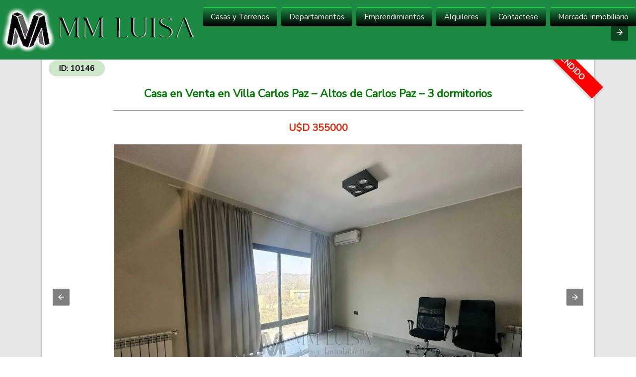

--- FILE ---
content_type: text/html; charset=utf-8
request_url: https://mmluisa.com/propiedades/10146.html
body_size: 25014
content:
<!DOCTYPE html>
<html amp lang="es-AR" data-amp-auto-lightbox-disable transformed="self;v=1" i-amphtml-layout="" i-amphtml-no-boilerplate="" i-amphtml-binding>
<head><meta charset="utf-8"><meta name="viewport" content="width=device-width,minimum-scale=1"><link rel="preconnect" href="https://cdn.ampproject.org"><style amp-runtime="" i-amphtml-version="012512221826001">html{overflow-x:hidden!important}html.i-amphtml-fie{height:100%!important;width:100%!important}html:not([amp4ads]),html:not([amp4ads]) body{height:auto!important}html:not([amp4ads]) body{margin:0!important}body{-webkit-text-size-adjust:100%;-moz-text-size-adjust:100%;-ms-text-size-adjust:100%;text-size-adjust:100%}html.i-amphtml-singledoc.i-amphtml-embedded{-ms-touch-action:pan-y pinch-zoom;touch-action:pan-y pinch-zoom}html.i-amphtml-fie>body,html.i-amphtml-singledoc>body{overflow:visible!important}html.i-amphtml-fie:not(.i-amphtml-inabox)>body,html.i-amphtml-singledoc:not(.i-amphtml-inabox)>body{position:relative!important}html.i-amphtml-ios-embed-legacy>body{overflow-x:hidden!important;overflow-y:auto!important;position:absolute!important}html.i-amphtml-ios-embed{overflow-y:auto!important;position:static}#i-amphtml-wrapper{overflow-x:hidden!important;overflow-y:auto!important;position:absolute!important;top:0!important;left:0!important;right:0!important;bottom:0!important;margin:0!important;display:block!important}html.i-amphtml-ios-embed.i-amphtml-ios-overscroll,html.i-amphtml-ios-embed.i-amphtml-ios-overscroll>#i-amphtml-wrapper{-webkit-overflow-scrolling:touch!important}#i-amphtml-wrapper>body{position:relative!important;border-top:1px solid transparent!important}#i-amphtml-wrapper+body{visibility:visible}#i-amphtml-wrapper+body .i-amphtml-lightbox-element,#i-amphtml-wrapper+body[i-amphtml-lightbox]{visibility:hidden}#i-amphtml-wrapper+body[i-amphtml-lightbox] .i-amphtml-lightbox-element{visibility:visible}#i-amphtml-wrapper.i-amphtml-scroll-disabled,.i-amphtml-scroll-disabled{overflow-x:hidden!important;overflow-y:hidden!important}amp-instagram{padding:54px 0px 0px!important;background-color:#fff}amp-iframe iframe{box-sizing:border-box!important}[amp-access][amp-access-hide]{display:none}[subscriptions-dialog],body:not(.i-amphtml-subs-ready) [subscriptions-action],body:not(.i-amphtml-subs-ready) [subscriptions-section]{display:none!important}amp-experiment,amp-live-list>[update]{display:none}amp-list[resizable-children]>.i-amphtml-loading-container.amp-hidden{display:none!important}amp-list [fetch-error],amp-list[load-more] [load-more-button],amp-list[load-more] [load-more-end],amp-list[load-more] [load-more-failed],amp-list[load-more] [load-more-loading]{display:none}amp-list[diffable] div[role=list]{display:block}amp-story-page,amp-story[standalone]{min-height:1px!important;display:block!important;height:100%!important;margin:0!important;padding:0!important;overflow:hidden!important;width:100%!important}amp-story[standalone]{background-color:#000!important;position:relative!important}amp-story-page{background-color:#757575}amp-story .amp-active>div,amp-story .i-amphtml-loader-background{display:none!important}amp-story-page:not(:first-of-type):not([distance]):not([active]){transform:translateY(1000vh)!important}amp-autocomplete{position:relative!important;display:inline-block!important}amp-autocomplete>input,amp-autocomplete>textarea{padding:0.5rem;border:1px solid rgba(0,0,0,.33)}.i-amphtml-autocomplete-results,amp-autocomplete>input,amp-autocomplete>textarea{font-size:1rem;line-height:1.5rem}[amp-fx^=fly-in]{visibility:hidden}amp-script[nodom],amp-script[sandboxed]{position:fixed!important;top:0!important;width:1px!important;height:1px!important;overflow:hidden!important;visibility:hidden}
/*# sourceURL=/css/ampdoc.css*/[hidden]{display:none!important}.i-amphtml-element{display:inline-block}.i-amphtml-blurry-placeholder{transition:opacity 0.3s cubic-bezier(0.0,0.0,0.2,1)!important;pointer-events:none}[layout=nodisplay]:not(.i-amphtml-element){display:none!important}.i-amphtml-layout-fixed,[layout=fixed][width][height]:not(.i-amphtml-layout-fixed){display:inline-block;position:relative}.i-amphtml-layout-responsive,[layout=responsive][width][height]:not(.i-amphtml-layout-responsive),[width][height][heights]:not([layout]):not(.i-amphtml-layout-responsive),[width][height][sizes]:not(img):not([layout]):not(.i-amphtml-layout-responsive){display:block;position:relative}.i-amphtml-layout-intrinsic,[layout=intrinsic][width][height]:not(.i-amphtml-layout-intrinsic){display:inline-block;position:relative;max-width:100%}.i-amphtml-layout-intrinsic .i-amphtml-sizer{max-width:100%}.i-amphtml-intrinsic-sizer{max-width:100%;display:block!important}.i-amphtml-layout-container,.i-amphtml-layout-fixed-height,[layout=container],[layout=fixed-height][height]:not(.i-amphtml-layout-fixed-height){display:block;position:relative}.i-amphtml-layout-fill,.i-amphtml-layout-fill.i-amphtml-notbuilt,[layout=fill]:not(.i-amphtml-layout-fill),body noscript>*{display:block;overflow:hidden!important;position:absolute;top:0;left:0;bottom:0;right:0}body noscript>*{position:absolute!important;width:100%;height:100%;z-index:2}body noscript{display:inline!important}.i-amphtml-layout-flex-item,[layout=flex-item]:not(.i-amphtml-layout-flex-item){display:block;position:relative;-ms-flex:1 1 auto;flex:1 1 auto}.i-amphtml-layout-fluid{position:relative}.i-amphtml-layout-size-defined{overflow:hidden!important}.i-amphtml-layout-awaiting-size{position:absolute!important;top:auto!important;bottom:auto!important}i-amphtml-sizer{display:block!important}@supports (aspect-ratio:1/1){i-amphtml-sizer.i-amphtml-disable-ar{display:none!important}}.i-amphtml-blurry-placeholder,.i-amphtml-fill-content{display:block;height:0;max-height:100%;max-width:100%;min-height:100%;min-width:100%;width:0;margin:auto}.i-amphtml-layout-size-defined .i-amphtml-fill-content{position:absolute;top:0;left:0;bottom:0;right:0}.i-amphtml-replaced-content,.i-amphtml-screen-reader{padding:0!important;border:none!important}.i-amphtml-screen-reader{position:fixed!important;top:0px!important;left:0px!important;width:4px!important;height:4px!important;opacity:0!important;overflow:hidden!important;margin:0!important;display:block!important;visibility:visible!important}.i-amphtml-screen-reader~.i-amphtml-screen-reader{left:8px!important}.i-amphtml-screen-reader~.i-amphtml-screen-reader~.i-amphtml-screen-reader{left:12px!important}.i-amphtml-screen-reader~.i-amphtml-screen-reader~.i-amphtml-screen-reader~.i-amphtml-screen-reader{left:16px!important}.i-amphtml-unresolved{position:relative;overflow:hidden!important}.i-amphtml-select-disabled{-webkit-user-select:none!important;-ms-user-select:none!important;user-select:none!important}.i-amphtml-notbuilt,[layout]:not(.i-amphtml-element),[width][height][heights]:not([layout]):not(.i-amphtml-element),[width][height][sizes]:not(img):not([layout]):not(.i-amphtml-element){position:relative;overflow:hidden!important;color:transparent!important}.i-amphtml-notbuilt:not(.i-amphtml-layout-container)>*,[layout]:not([layout=container]):not(.i-amphtml-element)>*,[width][height][heights]:not([layout]):not(.i-amphtml-element)>*,[width][height][sizes]:not([layout]):not(.i-amphtml-element)>*{display:none}amp-img:not(.i-amphtml-element)[i-amphtml-ssr]>img.i-amphtml-fill-content{display:block}.i-amphtml-notbuilt:not(.i-amphtml-layout-container),[layout]:not([layout=container]):not(.i-amphtml-element),[width][height][heights]:not([layout]):not(.i-amphtml-element),[width][height][sizes]:not(img):not([layout]):not(.i-amphtml-element){color:transparent!important;line-height:0!important}.i-amphtml-ghost{visibility:hidden!important}.i-amphtml-element>[placeholder],[layout]:not(.i-amphtml-element)>[placeholder],[width][height][heights]:not([layout]):not(.i-amphtml-element)>[placeholder],[width][height][sizes]:not([layout]):not(.i-amphtml-element)>[placeholder]{display:block;line-height:normal}.i-amphtml-element>[placeholder].amp-hidden,.i-amphtml-element>[placeholder].hidden{visibility:hidden}.i-amphtml-element:not(.amp-notsupported)>[fallback],.i-amphtml-layout-container>[placeholder].amp-hidden,.i-amphtml-layout-container>[placeholder].hidden{display:none}.i-amphtml-layout-size-defined>[fallback],.i-amphtml-layout-size-defined>[placeholder]{position:absolute!important;top:0!important;left:0!important;right:0!important;bottom:0!important;z-index:1}amp-img[i-amphtml-ssr]:not(.i-amphtml-element)>[placeholder]{z-index:auto}.i-amphtml-notbuilt>[placeholder]{display:block!important}.i-amphtml-hidden-by-media-query{display:none!important}.i-amphtml-element-error{background:red!important;color:#fff!important;position:relative!important}.i-amphtml-element-error:before{content:attr(error-message)}i-amp-scroll-container,i-amphtml-scroll-container{position:absolute;top:0;left:0;right:0;bottom:0;display:block}i-amp-scroll-container.amp-active,i-amphtml-scroll-container.amp-active{overflow:auto;-webkit-overflow-scrolling:touch}.i-amphtml-loading-container{display:block!important;pointer-events:none;z-index:1}.i-amphtml-notbuilt>.i-amphtml-loading-container{display:block!important}.i-amphtml-loading-container.amp-hidden{visibility:hidden}.i-amphtml-element>[overflow]{cursor:pointer;position:relative;z-index:2;visibility:hidden;display:initial;line-height:normal}.i-amphtml-layout-size-defined>[overflow]{position:absolute}.i-amphtml-element>[overflow].amp-visible{visibility:visible}template{display:none!important}.amp-border-box,.amp-border-box *,.amp-border-box :after,.amp-border-box :before{box-sizing:border-box}amp-pixel{display:none!important}amp-analytics,amp-auto-ads,amp-story-auto-ads{position:fixed!important;top:0!important;width:1px!important;height:1px!important;overflow:hidden!important;visibility:hidden}amp-story{visibility:hidden!important}html.i-amphtml-fie>amp-analytics{position:initial!important}[visible-when-invalid]:not(.visible),form [submit-error],form [submit-success],form [submitting]{display:none}amp-accordion{display:block!important}@media (min-width:1px){:where(amp-accordion>section)>:first-child{margin:0;background-color:#efefef;padding-right:20px;border:1px solid #dfdfdf}:where(amp-accordion>section)>:last-child{margin:0}}amp-accordion>section{float:none!important}amp-accordion>section>*{float:none!important;display:block!important;overflow:hidden!important;position:relative!important}amp-accordion,amp-accordion>section{margin:0}amp-accordion:not(.i-amphtml-built)>section>:last-child{display:none!important}amp-accordion:not(.i-amphtml-built)>section[expanded]>:last-child{display:block!important}
/*# sourceURL=/css/ampshared.css*/</style><meta name="title" content="Casa en Venta en Villa Carlos Paz - Altos de Carlos Paz - 3 dormitorios - Inmobiliaria en Carlos Paz MMLUISA"><meta name="description" content=""><meta name="keywords" content="inmobiliarias en carlos paz, inmobiliaria en carlos paz, inmobiliarias en villa carlos paz, casas en venta en carlos paz, departamentos en venta en carlos paz, venta de casas en carlos paz, departamentos en venta carlos paz, venta de departamentos en carlos paz, dptos en venta carlos paz, propiedades en carlos paz, ventas carlos paz, propiedades en venta en carlos paz, venta de propiedades en carlos paz, propiedades en venta carlos paz, alquiler de departamentos en carlos paz, alquiler en carlos paz, alquileres en carlos paz, casas en alquiler en carlos paz, cabañas en carlos paz"><meta name="robots" content="index,follow,all"><meta name="language" content="es-AR"><meta name="author" content="Maria Martin"><meta name="theme-color" content="#1c8a43"><meta property="og:locale" content="es-AR"><meta property="og:title" content="Casa en Venta en Villa Carlos Paz - Altos de Carlos Paz - 3 dormitorios - Inmobiliaria en Carlos Paz MMLUISA"><meta property="og:description" content=""><meta property="og:url" content="https://mmluisa.com"><meta property="og:site_name" content="Inmobiliaria en Carlos Paz MMLUISA"><meta property="og:image" content="https://mmluisa.com/propiedades/img/venta-de-propiedades-inmobiliaria-en-carlos-paz.webp"><meta property="og:type" content="website"><meta property="fb:admins" content="1385004975005601"><meta name="description" content="CASA EN VENTA"><meta name="robots" content="index, follow, max-snippet:-1, max-video-preview:-1, max-image-preview:large"><meta property="og:locale" content="es_ES"><meta property="og:type" content="article"><meta property="og:title" content="Casa en Venta en Villa Carlos Paz - Altos de Carlos Paz - 3 dormitorios - Inmobiliaria en Carlos Paz MMLUISA"><meta property="og:description" content="CASA EN VENTA"><meta property="og:url" content="https://mmluisa.com/propiedades/10146.html"><meta property="og:site_name" content="Inmobiliaria en Carlos Paz MMLUISA"><meta property="article:section" content="Vendido"><meta property="og:updated_time" content="2025-08-03T17:57:20+02:00"><meta property="og:image" content="https://mmluisa.com/wp-content/uploads/2025/09/mmliisa-logo-1200x630-1.jpg"><meta property="og:image:secure_url" content="https://mmluisa.com/wp-content/uploads/2025/09/mmliisa-logo-1200x630-1.jpg"><meta property="og:image:width" content="1200"><meta property="og:image:height" content="629"><meta property="og:image:alt" content="Casa en Venta en Villa Carlos Paz – Altos de Carlos Paz – 3 dormitorios"><meta property="og:image:type" content="image/jpeg"><meta name="twitter:card" content="summary_large_image"><meta name="twitter:title" content="Casa en Venta en Villa Carlos Paz - Altos de Carlos Paz - 3 dormitorios - Inmobiliaria en Carlos Paz MMLUISA"><meta name="twitter:description" content="CASA EN VENTA"><meta name="twitter:image" content="https://mmluisa.com/wp-content/uploads/2025/09/mmliisa-logo-1200x630-1.jpg"><meta name="twitter:label1" content="Escrito por"><meta name="twitter:data1" content="Geral"><meta name="twitter:label2" content="Tiempo de lectura"><meta name="twitter:data2" content="Menos de un minuto"><meta name="generator" content="WordPress 6.9"><meta name="generator" content="Site Kit by Google 1.168.0"><meta name="generator" content="AMP Plugin v2.5.5; mode=standard"><meta name="msapplication-TileImage" content="https://mmluisa.com/wp-content/uploads/2024/06/cropped-mm-icon-270x270.png"><link rel="preconnect" href="https://fonts.gstatic.com" crossorigin=""><link rel="dns-prefetch" href="https://fonts.gstatic.com"><link rel="preconnect" href="https://fonts.gstatic.com/" crossorigin=""><link rel="dns-prefetch" href="//www.googletagmanager.com"><script async src="https://cdn.ampproject.org/v0.mjs" type="module" crossorigin="anonymous"></script><script async nomodule src="https://cdn.ampproject.org/v0.js" crossorigin="anonymous"></script><script async custom-element="amp-analytics" src="https://cdn.ampproject.org/v0/amp-analytics-0.1.mjs" type="module" crossorigin="anonymous"></script><script async nomodule src="https://cdn.ampproject.org/v0/amp-analytics-0.1.js" crossorigin="anonymous" custom-element="amp-analytics"></script><script async custom-element="amp-animation" src="https://cdn.ampproject.org/v0/amp-animation-0.1.mjs" type="module" crossorigin="anonymous"></script><script async nomodule src="https://cdn.ampproject.org/v0/amp-animation-0.1.js" crossorigin="anonymous" custom-element="amp-animation"></script><script src="https://cdn.ampproject.org/v0/amp-bind-0.1.mjs" async="" custom-element="amp-bind" type="module" crossorigin="anonymous"></script><script async nomodule src="https://cdn.ampproject.org/v0/amp-bind-0.1.js" crossorigin="anonymous" custom-element="amp-bind"></script><script async custom-element="amp-carousel" src="https://cdn.ampproject.org/v0/amp-carousel-0.1.mjs" type="module" crossorigin="anonymous"></script><script async nomodule src="https://cdn.ampproject.org/v0/amp-carousel-0.1.js" crossorigin="anonymous" custom-element="amp-carousel"></script><script async custom-element="amp-fit-text" src="https://cdn.ampproject.org/v0/amp-fit-text-0.1.mjs" type="module" crossorigin="anonymous"></script><script async nomodule src="https://cdn.ampproject.org/v0/amp-fit-text-0.1.js" crossorigin="anonymous" custom-element="amp-fit-text"></script><script src="https://cdn.ampproject.org/v0/amp-form-0.1.mjs" async="" custom-element="amp-form" type="module" crossorigin="anonymous"></script><script async nomodule src="https://cdn.ampproject.org/v0/amp-form-0.1.js" crossorigin="anonymous" custom-element="amp-form"></script><script async custom-element="amp-iframe" src="https://cdn.ampproject.org/v0/amp-iframe-0.1.mjs" type="module" crossorigin="anonymous"></script><script async nomodule src="https://cdn.ampproject.org/v0/amp-iframe-0.1.js" crossorigin="anonymous" custom-element="amp-iframe"></script><script async custom-element="amp-lightbox-gallery" src="https://cdn.ampproject.org/v0/amp-lightbox-gallery-0.1.mjs" type="module" crossorigin="anonymous"></script><script async nomodule src="https://cdn.ampproject.org/v0/amp-lightbox-gallery-0.1.js" crossorigin="anonymous" custom-element="amp-lightbox-gallery"></script><script async="" custom-template="amp-mustache" src="https://cdn.ampproject.org/v0/amp-mustache-0.2.mjs" type="module" crossorigin="anonymous"></script><script async nomodule src="https://cdn.ampproject.org/v0/amp-mustache-0.2.js" crossorigin="anonymous" custom-template="amp-mustache"></script><script async custom-element="amp-position-observer" src="https://cdn.ampproject.org/v0/amp-position-observer-0.1.mjs" type="module" crossorigin="anonymous"></script><script async nomodule src="https://cdn.ampproject.org/v0/amp-position-observer-0.1.js" crossorigin="anonymous" custom-element="amp-position-observer"></script><script async custom-element="amp-sidebar" src="https://cdn.ampproject.org/v0/amp-sidebar-0.1.mjs" type="module" crossorigin="anonymous"></script><script async nomodule src="https://cdn.ampproject.org/v0/amp-sidebar-0.1.js" crossorigin="anonymous" custom-element="amp-sidebar"></script><script src="https://cdn.ampproject.org/v0/amp-social-share-0.1.mjs" async="" custom-element="amp-social-share" type="module" crossorigin="anonymous"></script><script async nomodule src="https://cdn.ampproject.org/v0/amp-social-share-0.1.js" crossorigin="anonymous" custom-element="amp-social-share"></script><link rel="shortcut icon" href="/wp-content/uploads/2024/06/mm-icon.png"><link rel="icon" type="image/x-icon" href="https://mmluisa.com/wp-content/uploads/2024/06/mmluisa-favicon.png"><link rel="icon" href="https://mmluisa.com/wp-content/uploads/2024/06/cropped-mm-icon-32x32.png" sizes="32x32"><link rel="icon" href="https://mmluisa.com/wp-content/uploads/2024/06/cropped-mm-icon-192x192.png" sizes="192x192"><link href="https://fonts.googleapis.com/css?family=Montserrat%7CNunito+Sans&amp;display=swap" rel="stylesheet"><style amp-custom="">amp-img:is([sizes=auto i],[sizes^="auto," i]){contain-intrinsic-size:3000px 1500px}amp-iframe iframe,amp-iframe noscript,amp-img img,amp-img noscript{image-rendering:inherit;object-fit:inherit;object-position:inherit}:where(.wp-block-button__link){border-radius:9999px;box-shadow:none;padding:calc(.667em + 2px) calc(1.333em + 2px);text-decoration:none}:root :where(.wp-block-button .wp-block-button__link.is-style-outline),:root :where(.wp-block-button.is-style-outline>.wp-block-button__link){border:2px solid;padding:.667em 1.333em}:root :where(.wp-block-button .wp-block-button__link.is-style-outline:not(.has-text-color)),:root :where(.wp-block-button.is-style-outline>.wp-block-button__link:not(.has-text-color)){color:currentColor}:root :where(.wp-block-button .wp-block-button__link.is-style-outline:not(.has-background)),:root :where(.wp-block-button.is-style-outline>.wp-block-button__link:not(.has-background)){background-color:initial;background-image:none}:where(.wp-block-columns){margin-bottom:1.75em}:where(.wp-block-columns.has-background){padding:1.25em 2.375em}:where(.wp-block-post-comments input[type=submit]){border:none}:where(.wp-block-cover-image:not(.has-text-color)),:where(.wp-block-cover:not(.has-text-color)){color:#fff}:where(.wp-block-cover-image.is-light:not(.has-text-color)),:where(.wp-block-cover.is-light:not(.has-text-color)){color:#000}:root :where(.wp-block-cover h1:not(.has-text-color)),:root :where(.wp-block-cover h2:not(.has-text-color)),:root :where(.wp-block-cover h3:not(.has-text-color)),:root :where(.wp-block-cover h4:not(.has-text-color)),:root :where(.wp-block-cover h5:not(.has-text-color)),:root :where(.wp-block-cover h6:not(.has-text-color)),:root :where(.wp-block-cover p:not(.has-text-color)){color:inherit}:where(.wp-block-file){margin-bottom:1.5em}:where(.wp-block-file__button){border-radius:2em;display:inline-block;padding:.5em 1em}:where(.wp-block-file__button):where(a):active,:where(.wp-block-file__button):where(a):focus,:where(.wp-block-file__button):where(a):hover,:where(.wp-block-file__button):where(a):visited{box-shadow:none;color:#fff;opacity:.85;text-decoration:none}:where(.wp-block-form-input__input){font-size:1em;margin-bottom:.5em;padding:0 .5em}:where(.wp-block-form-input__input)[type=date],:where(.wp-block-form-input__input)[type=datetime-local],:where(.wp-block-form-input__input)[type=datetime],:where(.wp-block-form-input__input)[type=email],:where(.wp-block-form-input__input)[type=month],:where(.wp-block-form-input__input)[type=number],:where(.wp-block-form-input__input)[type=password],:where(.wp-block-form-input__input)[type=search],:where(.wp-block-form-input__input)[type=tel],:where(.wp-block-form-input__input)[type=text],:where(.wp-block-form-input__input)[type=time],:where(.wp-block-form-input__input)[type=url],:where(.wp-block-form-input__input)[type=week]{border-style:solid;border-width:1px;line-height:2;min-height:2em}:where(.wp-block-group.wp-block-group-is-layout-constrained){position:relative}@keyframes show-content-image{0%{visibility:hidden}99%{visibility:hidden}to{visibility:visible}}@keyframes turn-on-visibility{0%{opacity:0}to{opacity:1}}@keyframes turn-off-visibility{0%{opacity:1;visibility:visible}99%{opacity:0;visibility:visible}to{opacity:0;visibility:hidden}}@keyframes lightbox-zoom-in{0%{transform:translate(calc(( -100vw + var(--wp--lightbox-scrollbar-width) ) / 2 + var(--wp--lightbox-initial-left-position)),calc(-50vh + var(--wp--lightbox-initial-top-position))) scale(var(--wp--lightbox-scale))}to{transform:translate(-50%,-50%) scale(1)}}@keyframes lightbox-zoom-out{0%{transform:translate(-50%,-50%) scale(1);visibility:visible}99%{visibility:visible}to{transform:translate(calc(( -100vw + var(--wp--lightbox-scrollbar-width) ) / 2 + var(--wp--lightbox-initial-left-position)),calc(-50vh + var(--wp--lightbox-initial-top-position))) scale(var(--wp--lightbox-scale));visibility:hidden}}:where(.wp-block-latest-comments:not([data-amp-original-style*=line-height] .wp-block-latest-comments__comment)){line-height:1.1}:where(.wp-block-latest-comments:not([data-amp-original-style*=line-height] .wp-block-latest-comments__comment-excerpt p)){line-height:1.8}:root :where(.wp-block-latest-posts.is-grid){padding:0}:root :where(.wp-block-latest-posts.wp-block-latest-posts__list){padding-left:0}ul{box-sizing:border-box}:root :where(.wp-block-list.has-background){padding:1.25em 2.375em}:where(.wp-block-navigation.has-background .wp-block-navigation-item a:not(.wp-element-button)),:where(.wp-block-navigation.has-background .wp-block-navigation-submenu a:not(.wp-element-button)){padding:.5em 1em}:where(.wp-block-navigation .wp-block-navigation__submenu-container .wp-block-navigation-item a:not(.wp-element-button)),:where(.wp-block-navigation .wp-block-navigation__submenu-container .wp-block-navigation-submenu a:not(.wp-element-button)),:where(.wp-block-navigation .wp-block-navigation__submenu-container .wp-block-navigation-submenu button.wp-block-navigation-item__content),:where(.wp-block-navigation .wp-block-navigation__submenu-container .wp-block-pages-list__item button.wp-block-navigation-item__content){padding:.5em 1em}@keyframes overlay-menu__fade-in-animation{0%{opacity:0;transform:translateY(.5em)}to{opacity:1;transform:translateY(0)}}:root :where(p.has-background){padding:1.25em 2.375em}:where(p.has-text-color:not(.has-link-color)) a{color:inherit}:where(.wp-block-post-comments-form input:not([type=submit])),:where(.wp-block-post-comments-form textarea){border:1px solid #949494;font-family:inherit;font-size:1em}:where(.wp-block-post-comments-form input:where(:not([type=submit]):not([type=checkbox]))),:where(.wp-block-post-comments-form textarea){padding:calc(.667em + 2px)}:where(.wp-block-post-excerpt){box-sizing:border-box;margin-bottom:var(--wp--style--block-gap);margin-top:var(--wp--style--block-gap)}:where(.wp-block-preformatted.has-background){padding:1.25em 2.375em}:where(.wp-block-search__button){border:1px solid #ccc;padding:6px 10px}:where(.wp-block-search__input){appearance:none;border:1px solid #949494;flex-grow:1;font-family:inherit;font-size:inherit;font-style:inherit;font-weight:inherit;letter-spacing:inherit;line-height:inherit;margin-left:0;margin-right:0;min-width:3rem;padding:8px;text-transform:inherit}:where(.wp-block-search__input):not(#_#_#_#_#_#_#_){text-decoration:unset}:where(.wp-block-search__button-inside .wp-block-search__inside-wrapper){background-color:#fff;border:1px solid #949494;box-sizing:border-box;padding:4px}:where(.wp-block-search__button-inside .wp-block-search__inside-wrapper) :where(.wp-block-search__button){padding:4px 8px}:root :where(.wp-block-separator.is-style-dots){height:auto;line-height:1;text-align:center}:root :where(.wp-block-separator.is-style-dots):before{color:currentColor;content:"···";font-family:serif;font-size:1.5em;letter-spacing:2em;padding-left:2em}:root :where(.wp-block-site-logo.is-style-rounded){border-radius:9999px}:root :where(.wp-block-social-links .wp-social-link a){padding:.25em}:root :where(.wp-block-social-links.is-style-logos-only .wp-social-link a){padding:0}:root :where(.wp-block-social-links.is-style-pill-shape .wp-social-link a){padding-left:.6666666667em;padding-right:.6666666667em}:root :where(.wp-block-tag-cloud.is-style-outline){display:flex;flex-wrap:wrap;gap:1ch}:root :where(.wp-block-tag-cloud.is-style-outline a){border:1px solid;margin-right:0;padding:1ch 2ch}:root :where(.wp-block-tag-cloud.is-style-outline a):not(#_#_#_#_#_#_#_#_){font-size:unset;text-decoration:none}:root :where(.wp-block-table-of-contents){box-sizing:border-box}:where(.wp-block-term-description){box-sizing:border-box;margin-bottom:var(--wp--style--block-gap);margin-top:var(--wp--style--block-gap)}:where(pre.wp-block-verse){font-family:inherit}:root{--wp-block-synced-color:#7a00df;--wp-block-synced-color--rgb:122,0,223;--wp-bound-block-color:var(--wp-block-synced-color);--wp-editor-canvas-background:#ddd;--wp-admin-theme-color:#007cba;--wp-admin-theme-color--rgb:0,124,186;--wp-admin-theme-color-darker-10:#006ba1;--wp-admin-theme-color-darker-10--rgb:0,107,160.5;--wp-admin-theme-color-darker-20:#005a87;--wp-admin-theme-color-darker-20--rgb:0,90,135;--wp-admin-border-width-focus:2px}@media (min-resolution:192dpi){:root{--wp-admin-border-width-focus:1.5px}}:root{--wp--preset--font-size--normal:16px;--wp--preset--font-size--huge:42px}html :where(.has-border-color){border-style:solid}html :where([data-amp-original-style*=border-top-color]){border-top-style:solid}html :where([data-amp-original-style*=border-right-color]){border-right-style:solid}html :where([data-amp-original-style*=border-bottom-color]){border-bottom-style:solid}html :where([data-amp-original-style*=border-left-color]){border-left-style:solid}html :where([data-amp-original-style*=border-width]){border-style:solid}html :where([data-amp-original-style*=border-top-width]){border-top-style:solid}html :where([data-amp-original-style*=border-right-width]){border-right-style:solid}html :where([data-amp-original-style*=border-bottom-width]){border-bottom-style:solid}html :where([data-amp-original-style*=border-left-width]){border-left-style:solid}html :where(amp-img[class*=wp-image-]),html :where(amp-anim[class*=wp-image-]){height:auto;max-width:100%}:where(figure){margin:0 0 1em}html :where(.is-position-sticky){--wp-admin--admin-bar--position-offset:var(--wp-admin--admin-bar--height,0px)}@media screen and (max-width:600px){html :where(.is-position-sticky){--wp-admin--admin-bar--position-offset:0px}}:root :where(p.has-background){padding:1.25em 2.375em}:where(p.has-text-color:not(.has-link-color)) a{color:inherit}:root{--wp--preset--aspect-ratio--square:1;--wp--preset--aspect-ratio--4-3:4/3;--wp--preset--aspect-ratio--3-4:3/4;--wp--preset--aspect-ratio--3-2:3/2;--wp--preset--aspect-ratio--2-3:2/3;--wp--preset--aspect-ratio--16-9:16/9;--wp--preset--aspect-ratio--9-16:9/16;--wp--preset--color--black:#000;--wp--preset--color--cyan-bluish-gray:#abb8c3;--wp--preset--color--white:#fff;--wp--preset--color--pale-pink:#f78da7;--wp--preset--color--vivid-red:#cf2e2e;--wp--preset--color--luminous-vivid-orange:#ff6900;--wp--preset--color--luminous-vivid-amber:#fcb900;--wp--preset--color--light-green-cyan:#7bdcb5;--wp--preset--color--vivid-green-cyan:#00d084;--wp--preset--color--pale-cyan-blue:#8ed1fc;--wp--preset--color--vivid-cyan-blue:#0693e3;--wp--preset--color--vivid-purple:#9b51e0;--wp--preset--color--verde:#008000;--wp--preset--color--negro:#000;--wp--preset--gradient--vivid-cyan-blue-to-vivid-purple:linear-gradient(135deg,#0096f0,#501eb4);--wp--preset--gradient--light-green-cyan-to-vivid-green-cyan:linear-gradient(135deg,#7adcb4 0%,#00d082 100%);--wp--preset--gradient--luminous-vivid-amber-to-luminous-vivid-orange:linear-gradient(135deg,#fcb900 0%,#ff6900 100%);--wp--preset--gradient--luminous-vivid-orange-to-vivid-red:linear-gradient(135deg,#ff6900 0%,#cf2e2e 100%);--wp--preset--gradient--very-light-gray-to-cyan-bluish-gray:linear-gradient(135deg,#eee 0%,#a9b8c3 100%);--wp--preset--gradient--cool-to-warm-spectrum:linear-gradient(135deg,#4aeadc 0%,#9778d1 20%,#cf2aba 40%,#ee2c82 60%,#fb6962 80%,#fef84c 100%);--wp--preset--gradient--blush-light-purple:linear-gradient(135deg,#ffceec 0%,#9896f0 100%);--wp--preset--gradient--blush-bordeaux:linear-gradient(135deg,#fecda5 0%,#fe2d2d 50%,#6b003e 100%);--wp--preset--gradient--luminous-dusk:linear-gradient(135deg,#ffcb70 0%,#c751c0 50%,#4158d0 100%);--wp--preset--gradient--pale-ocean:linear-gradient(135deg,#fff5cb 0%,#b6e3d4 50%,#33a7b5 100%);--wp--preset--gradient--electric-grass:linear-gradient(135deg,#caf880 0%,#71ce7e 100%);--wp--preset--gradient--midnight:linear-gradient(135deg,#020381 0%,#2874fc 100%);--wp--preset--font-size--small:13px;--wp--preset--font-size--medium:20px;--wp--preset--font-size--large:36px;--wp--preset--font-size--x-large:42px;--wp--preset--spacing--20:.44rem;--wp--preset--spacing--30:.67rem;--wp--preset--spacing--40:1rem;--wp--preset--spacing--50:1.5rem;--wp--preset--spacing--60:2.25rem;--wp--preset--spacing--70:3.38rem;--wp--preset--spacing--80:5.06rem;--wp--preset--shadow--natural:6px 6px 9px rgba(0,0,0,.2);--wp--preset--shadow--deep:12px 12px 50px rgba(0,0,0,.4);--wp--preset--shadow--sharp:6px 6px 0px rgba(0,0,0,.2);--wp--preset--shadow--outlined:6px 6px 0px -3px #fff,6px 6px #000;--wp--preset--shadow--crisp:6px 6px 0px #000}:where(.is-layout-flex){gap:.5em}:where(.is-layout-grid){gap:.5em}:where(.wp-block-columns.is-layout-flex){gap:2em}:where(.wp-block-columns.is-layout-grid){gap:2em}:where(.wp-block-post-template.is-layout-flex){gap:1.25em}:where(.wp-block-post-template.is-layout-grid){gap:1.25em}header{background-color:#1c8a43;color:white;font-size:2em;text-align:center}h1{background:#1c8a43;margin:.5;font-weight:normal;font-size:large;text-align:center}h2{margin:.5;padding:.5em;font-weight:normal;font-size:large;text-align:center}.h2debajoh1{background:#1c8a43;font-size:xx-small;text-align:center;position:absolute;top:-.2%;left:10%}p{padding:.5em;margin:.5em;font-weight:normal;font-size:16px}hr{width:75%;border-color:#e6e6e6}.logo{float:left;max-height:90px}#sidebar a{display:block;margin:5px;padding:13px;color:darkslategrey;text-decoration:none;border:0;border-bottom:1px solid #e2e2e2;font-family:"Work Sans",sans-serif;font-size:1.2rem;text-transform:uppercase;letter-spacing:.1em;position:relative}#sidebar li{list-style-type:none}#close{border:0px;padding:20px;font-weight:bold;font-family:sans-serif;font-size:larger;float:right;background-color:white}.sub-menu{padding-top:15px;padding-bottom:5px;background:white;text-align:center}.sub-menu a{text-decoration:none;color:white}.sub-menu .menu-item{border-top:1px solid #00ff1e;background:none;border-radius:4px;font-size:15px;vertical-align:top;padding:0}.sub-menu .menu-item > a{display:block;padding:8px 16px;color:white;text-decoration:none;background:linear-gradient(to bottom,#1c8a43,#000);border-radius:4px;box-shadow:rgba(0,0,0,1) 0 1px 0;text-shadow:rgba(0,0,0,.4) 0 1px 0}.sub-menu .menu-item > a:hover{background:#1c8a43;border-top:1px solid #1c8a43;color:#fff}.sub-menu .menu-item > a:active{background:#68b04d;border-top:1px solid #68b04d}.button{border-top:1px solid #00ff1e;background:#000;background:-webkit-gradient(linear,left top,left bottom,from(#1c8a43),to(#000));background:-webkit-linear-gradient(top,#1c8a43,#000);background:-moz-linear-gradient(top,#1c8a43,#000);background:-ms-linear-gradient(top,#1c8a43,#000);background:-o-linear-gradient(top,#1c8a43,#000);padding:4px 8px;-webkit-border-radius:4px;-moz-border-radius:4px;border-radius:4px;-webkit-box-shadow:rgba(0,0,0,1) 0 1px 0;-moz-box-shadow:rgba(0,0,0,1) 0 1px 0;box-shadow:rgba(0,0,0,1) 0 1px 0;text-shadow:rgba(0,0,0,.4) 0 1px 0;color:#fff;font-size:15px;text-decoration:none}.button:hover{border-top-color:#1c8a43;background:#1c8a43;color:#fff}.button:active{border-top-color:#68b04d;background:#68b04d}body{width:auto;margin:0;padding:0;font-family:"Nunito Sans",sans-serif}body > .sub-menu{position:fixed;top:0;left:0;right:0;background:#1c8a43;z-index:99}#wsp{width:31%;height:30px;text-align:center;display:inline-block;text-decoration:none;margin:2px}#call{width:31%;height:30px;text-align:center;display:inline-block;text-decoration:none;margin:2px}#mail{width:31%;height:30px;text-align:center;display:inline-block;text-decoration:none;margin:2px}body > .foot-menu{position:fixed;left:0;right:0;bottom:0;background:#1c8a43;z-index:99}.foot-menu amp-img{border:white 1.5px solid;border-radius:100px}.footer{background:#1c8a43;text-align:center;color:white}.scrollToTop{color:white;font-size:1.4em;box-shadow:0 1px 1px 0 rgba(0,0,0,.14),0 1px 1px -1px rgba(0,0,0,.14),0 1px 5px 0 rgba(0,0,0,.12);width:50px;height:50px;border-radius:50%;border:none;outline:none;background:black;z-index:9999;bottom:50px;right:16px;position:fixed;opacity:0;visibility:hidden;transform:rotate(90deg)}.target{position:relative}.target-anchor{position:absolute;top:-72px;left:0}.target-anchor2{position:absolute;top:-100px;left:0}.-rf{position:relative;display:flex;flex-wrap:wrap;width:100%;padding:0;margin-left:auto;margin-right:auto;max-width:1920px}.ap--news{background:linear-gradient(30deg,#fff 30%,#ebebf0 100%);margin-bottom:5em}.-nb{grid-column:11/-1;width:100%}.-nw{overflow-x:scroll;-webkit-:touch;display:flex;flex-wrap:nowrap;width:auto}.-nx{flex:1 0 15em;display:block;padding:0 14px 0 14px;margin:2.125em 0 4.125em;transition:transform .3s cubic-bezier(.25,.1,.25,1);text-decoration:none}.-nk{display:flex;position:relative;flex-direction:column;height:100%;background:#fff;box-shadow:0 15px 30px 0 rgba(0,0,0,.15);transition:box-shadow .3s cubic-bezier(.25,.1,.25,1)}.-n_{line-height:1.6rem;color:white;background-color:#1c8a43;font-size:.83rem;font-weight:700;text-transform:uppercase;padding:.625em 24px;border-top-style:solid;border-top-color:darkslategrey}.-nj{width:100%;background-color:#005af0}.-nq{padding:0 24px;margin-top:1.375em}.-nz{line-height:1.6rem;font-weight:400;font-size:12px;margin-top:auto;color:white;border-bottom-style:solid;border-bottom-color:darkslategrey;border-bottom-width:10px}.ib{width:100%;background:#1c8a43;color:white;text-align:center;font-weight:bold}.single .contenedor-propiedad{padding-bottom:50px;padding:0px;margin:0;background-color:#e7e7e7;display:-webkit-box;display:-moz-box;display:-ms-flexbox;display:-webkit-flex;display:flex;-webkit-flex-flow:row wrap;justify-content:center}.contenedor-propiedad{padding-bottom:50px;padding:0px;margin:0;background-color:#e7e7e7;display:-webkit-box;display:-moz-box;display:-ms-flexbox;display:-webkit-flex;display:flex;-webkit-flex-flow:row wrap;justify-content:center}.single .propiedad-entrada{background-color:white;width:1100px;padding:5px;margin:15px;box-shadow:0px 3px 5px grey;position:relative}.single .propiedad-titulo{background-color:white;color:#007c00;text-align:center;font-weight:bold;font-size:22px;padding:10px;margin:0}.single .propiedad-detalles{text-align:center;margin:10px 0}.single .precio{color:#f52200;font-size:20px;font-weight:bold;margin-bottom:5px}.single .numero-propiedad{display:table;background-color:#cee6ca;border-radius:65px;padding:5px 20px;font-weight:bold}.single .propiedad-contenido{font-family:"Montserrat",sans-serif;text-align:center;padding:10px 0}.-rf{position:relative;display:flex;flex-wrap:wrap;width:100%;padding:0;margin-left:auto;margin-right:auto;max-width:1920px}.ap--news{background:linear-gradient(30deg,#fff 30%,#ebebf0 100%);margin-bottom:5em}.-nb{grid-column:11/-1;width:100%}.-nw{overflow-x:scroll;-webkit-:touch;display:flex;flex-wrap:nowrap;width:auto;background-color:darkgray}.-nx{flex:1 0 15em;display:block;padding:0 14px 0 14px;margin:2.125em 0 4.125em;transition:transform .3s cubic-bezier(.25,.1,.25,1);text-decoration:none}.-nk{display:flex;flex-direction:column;height:100%;background:#fff;box-shadow:0 15px 30px 0 rgba(0,0,0,.15);transition:box-shadow .3s cubic-bezier(.25,.1,.25,1)}.-n_{line-height:1.6rem;color:white;background-color:#1c8a43;font-size:.83rem;font-weight:700;text-transform:uppercase;padding:.625em 24px;border-top-style:solid;border-top-color:darkslategrey}.-nj{width:100%;background-color:#005af0}.-nq{padding:0 24px;margin-top:1.375em}.-nz{line-height:1.6rem;font-weight:400;font-size:12px;margin-top:auto;color:white;border-bottom-style:solid;border-bottom-color:darkslategrey;border-bottom-width:10px}.ib{width:100%;background:#1c8a43;color:white;text-align:center;font-weight:bold}.single amp-social-share.rounded{border-radius:50%;background-size:60%;color:white;background-color:black;margin:2px}.single .redes{background-color:white;min-width:500px;min-height:525px;padding:15px;margin:15px;box-shadow:0px 3px 5px grey;position:relative;text-align:center;vertical-align:top}.single .redes a{text-decoration:none}.single .section amp-img{top:10%}.single .section{text-align:center;transform:translatez(0)}.single .section li{width:80px;height:100px;margin:2px;display:inline-block;list-style:none}.single .section div{width:80px;height:80px;font-size:3.4em;text-align:center;transition:all .5s ease;border-radius:10px}.single .section span{text-align:center}.single #callbox{background-color:#1510c2}.single #wspbox{background-color:#00e575}.single #mailbox{background-color:#df4b3c}.single #fbbox{background-color:#4266b2}.single #instabox{background-color:#e70080}.single #ytbbox{background-color:#f00}.single .section div:hover{transform:rotate(360deg);border-radius:100px}.single .section2{text-align:center;transform:translatez(0)}.single .section2 li{width:50px;height:50px;margin:2px;list-style:none}.single .section2 div{width:50px;height:50px;font-size:3.4em;text-align:center;transition:all .5s ease;border-radius:10px}.single .section2 span{text-align:center;font-size:18px;font-weight:bold}.single .section2 div:hover{transform:rotate(360deg);border-radius:100px}.single .section2 amp-img{bottom:20%}.single .contacto{background-color:white;min-width:500px;min-height:525px;padding:15px;margin:15px;box-shadow:0px 3px 5px grey;position:relative;text-align:center}.single .contacto-carousel{background-color:white;height:100%;justify-items:center;width:90%;max-width:500px;min-width:0;min-height:525px;padding:15px;margin:15px auto;box-shadow:0px 3px 5px grey;position:relative;text-align:center;box-sizing:border-box}.single .contacto-carousel .amp-carousel-button{display:none}.contacto-carousel div{box-sizing:border-box}.contacto-carousel div:not(#_#_#_#_#_#_#_#_){width:100%;max-width:100%}#wpforms-182 input,#wpforms-182 textarea{width:90%;border-radius:5px;border:1px solid #007c00;margin:5px auto;padding:10px;font-size:16px}#wpforms-182 .wpforms-submit{background-color:#007c00;color:white;padding:10px 20px;font-weight:bold;border-radius:8px;border:none;cursor:pointer}#wpforms-182-field_6:not(#_#_#_#_#_#_#_),#wpforms-182-field_6 + label:not(#_#_#_#_#_#_#_#_#_){display:none}.single amp-carousel{max-width:100%;border-radius:4px}.single amp-carousel amp-img{border-radius:4px}.vendido-banner{position:absolute;top:10px;right:-30px;background-color:red;color:white;padding:5px 40px;font-weight:bold;font-size:16px;transform:rotate(45deg);z-index:10;text-align:center;box-shadow:0 2px 6px rgba(0,0,0,.3)}.wpforms-container .wpforms-error-container{color:#d63637}.wpforms-container .wpforms-field input.user-invalid,.wpforms-container .wpforms-field textarea.user-invalid{border:1px solid #d63637}.wpforms-container .wpforms-field input[type=checkbox].user-invalid,.wpforms-container .wpforms-field input[type=radio].user-invalid{border:none}div[data-amp-original-style*="z-index: 2147483647"] div[data-amp-original-style*="border-width: 11px"][data-amp-original-style*="position: absolute"][data-amp-original-style*="pointer-events: none"]{border-style:none}.wpforms-container amp-img>img{position:absolute}.wpforms-container .amp-form-submit-success .wpforms-field-container,.wpforms-container .amp-form-submit-success .wpforms-submit-container{display:none}div.wpforms-container .wpforms-form .wpforms-field{padding-right:1px;padding-left:1px}div.wpforms-container .wpforms-form .wpforms-field input.wpforms-field-medium{max-width:100%}div.wpforms-container .wpforms-form .wpforms-field:not(.wpforms-field-phone):not(.wpforms-field-select-style-modern):not(.wpforms-field-radio):not(.wpforms-field-checkbox):not(.wpforms-field-layout):not(.wpforms-field-repeater){overflow-x:hidden}.wpforms-container .wpforms-form *{word-break:break-word;box-sizing:border-box}.wpforms-container .wpforms-form .wpforms-field-label,.wpforms-container .wpforms-form .wpforms-field-description,.wpforms-container .wpforms-form textarea,.wpforms-container .wpforms-form li{hyphens:auto}.wpforms-container ul,.wpforms-container ul li{background:none;border:0;margin:0}.wpforms-container .wpforms-submit-container{clear:both;position:relative}.wpforms-container input.wpforms-field-medium{max-width:60%}.wpforms-container .wpforms-field{padding:15px 0;position:relative}.wpforms-container .wpforms-field-description{font-size:.8em;margin:5px 0 0 0;word-break:break-word;word-wrap:break-word;line-height:1.3}.wpforms-container .wpforms-field-label{display:block;font-weight:700;font-style:normal;word-break:break-word;word-wrap:break-word}.wpforms-container .wpforms-field-label.wpforms-label-hide{position:absolute;clip:rect(0 0 0 0);width:1px;height:1px;margin:-1px;overflow:hidden}.wpforms-container .wpforms-required-label{color:var(--wpforms-label-error-color);font-weight:normal}.wpforms-container input[type=date],.wpforms-container input[type=datetime],.wpforms-container input[type=datetime-local],.wpforms-container input[type=email],.wpforms-container input[type=month],.wpforms-container input[type=number],.wpforms-container input[type=password],.wpforms-container input[type=range],.wpforms-container input[type=search],.wpforms-container input[type=tel],.wpforms-container input[type=text],.wpforms-container input[type=time],.wpforms-container input[type=url],.wpforms-container input[type=week],.wpforms-container textarea{display:block;width:100%;box-sizing:border-box;font-family:inherit;font-style:normal;font-weight:400;margin:0}.wpforms-container input[type=date]:read-only,.wpforms-container input[type=datetime]:read-only,.wpforms-container input[type=datetime-local]:read-only,.wpforms-container input[type=email]:read-only,.wpforms-container input[type=month]:read-only,.wpforms-container input[type=number]:read-only,.wpforms-container input[type=password]:read-only,.wpforms-container input[type=range]:read-only,.wpforms-container input[type=search]:read-only,.wpforms-container input[type=tel]:read-only,.wpforms-container input[type=text]:read-only,.wpforms-container input[type=time]:read-only,.wpforms-container input[type=url]:read-only,.wpforms-container input[type=week]:read-only,.wpforms-container textarea:read-only{cursor:default}.wpforms-container textarea{resize:vertical}.wpforms-container input[type=checkbox],.wpforms-container input[type=radio]{width:16px;height:16px;margin:2px 10px 0 3px;display:inline-block;vertical-align:baseline;font-style:normal;font-weight:400}.wpforms-container .wpforms-field{float:none;clear:both}.wpforms-container textarea{line-height:1.3}.wpforms-container textarea.wpforms-field-medium{height:120px}div.wpforms-container-full,div.wpforms-container-full *{background:none;border:0 none;border-radius:0;-webkit-border-radius:0;-moz-border-radius:0;float:none;font-size:100%;height:auto;letter-spacing:normal;outline:none;position:static;text-indent:0;text-shadow:none;text-transform:none;width:auto;visibility:visible;overflow:visible;margin:0;padding:0;box-sizing:border-box;-webkit-box-sizing:border-box;-moz-box-sizing:border-box;-webkit-box-shadow:none;-moz-box-shadow:none;-ms-box-shadow:none;-o-box-shadow:none;box-shadow:none}div.wpforms-container-full amp-img{overflow:clip}div.wpforms-container-full{margin-left:auto;margin-right:auto}div.wpforms-container-full:not(:empty){margin:24px auto;padding:var(--wpforms-container-padding);background-clip:padding-box;background-color:var(--wpforms-background-color);background-image:var(--wpforms-background-url);background-position:var(--wpforms-background-position);background-repeat:var(--wpforms-background-repeat);background-size:var(--wpforms-background-size);border-style:var(--wpforms-container-border-style);border-width:var(--wpforms-container-border-width);border-color:var(--wpforms-container-border-color);border-radius:var(--wpforms-container-border-radius);box-shadow:var(--wpforms-container-shadow-size-box-shadow)}div.wpforms-container-full input,div.wpforms-container-full label,div.wpforms-container-full button,div.wpforms-container-full textarea{margin:0;border:0;padding:0;vertical-align:middle;background:none;height:auto;box-sizing:border-box}div.wpforms-container-full h1,div.wpforms-container-full h2,div.wpforms-container-full h4,div.wpforms-container-full h5{font-size:revert;font-weight:revert;margin:revert;padding:revert}div.wpforms-container-full ul,div.wpforms-container-full ul li{background:none;border:0;margin:0;padding:0}div.wpforms-container-full ul li{margin-bottom:15px}div.wpforms-container-full ul li:last-of-type{margin-bottom:0}div.wpforms-container-full hr{border-top-width:var(--wpforms-field-border-size);border-top-style:var(--wpforms-field-border-style);border-top-color:var(--wpforms-field-border-color);margin:.5em auto}div.wpforms-container-full .wpforms-form .wpforms-submit-container{margin-top:var(--wpforms-button-size-margin-top)}div.wpforms-container-full .wpforms-form .wpforms-field input.user-invalid,div.wpforms-container-full .wpforms-form .wpforms-field textarea.user-invalid{border-width:var(--wpforms-field-border-size);border-style:solid;border-color:var(--wpforms-label-error-color)}div.wpforms-container-full .wpforms-form .wpforms-field input.user-invalid:hover,div.wpforms-container-full .wpforms-form .wpforms-field textarea.user-invalid:hover{border-width:var(--wpforms-field-border-size);border-style:solid;border-color:var(--wpforms-label-error-color);box-shadow:0 0 2px 0 var(--wpforms-label-error-color)}div.wpforms-container-full .wpforms-form .wpforms-field input.user-invalid:focus,div.wpforms-container-full .wpforms-form .wpforms-field textarea.user-invalid:focus{border-width:var(--wpforms-field-border-size);border-style:solid;border-color:var(--wpforms-label-error-color);box-shadow:0 0 0 1px var(--wpforms-label-error-color)}div.wpforms-container-full .wpforms-form .wpforms-field input[type=checkbox].user-invalid,div.wpforms-container-full .wpforms-form .wpforms-field input[type=radio].user-invalid{border:none;box-shadow:none}div.wpforms-container-full .wpforms-form .wpforms-field input[type=checkbox].user-invalid:hover,div.wpforms-container-full .wpforms-form .wpforms-field input[type=checkbox].user-invalid:focus,div.wpforms-container-full .wpforms-form .wpforms-field input[type=radio].user-invalid:hover,div.wpforms-container-full .wpforms-form .wpforms-field input[type=radio].user-invalid:focus{border:none;box-shadow:none}div.wpforms-container-full .wpforms-form .wpforms-error-container{color:var(--wpforms-label-error-color);font-size:var(--wpforms-label-size-font-size);line-height:var(--wpforms-label-size-line-height)}div.wpforms-container-full .wpforms-form .wpforms-error-container ul li:not(#_#_#_#_#_#_#_#_){list-style:inside}div.wpforms-container-full .wpforms-form .wpforms-error-container a{color:var(--wpforms-label-error-color)}div.wpforms-container-full .wpforms-form .wpforms-error-container a:not(#_#_#_#_#_#_#_#_){text-decoration:underline}div.wpforms-container-full .wpforms-form .wpforms-error-container a:hover:not(#_#_#_#_#_#_#_#_){text-decoration:none}div.wpforms-container-full .wpforms-confirmation-container-full,div[submit-success]>.wpforms-confirmation-container-full{color:#333;margin:0 auto 24px;padding:15px;overflow-wrap:break-word}div.wpforms-container-full .wpforms-confirmation-container-full ul,div[submit-success]>.wpforms-confirmation-container-full ul,div[submit-success]>.wpforms-confirmation-container-full ol{padding-left:30px}div.wpforms-container-full .wpforms-confirmation-container-full ul li,div[submit-success]>.wpforms-confirmation-container-full ul li,div[submit-success]>.wpforms-confirmation-container-full ol li{margin-bottom:5px}div.wpforms-container-full .wpforms-confirmation-container-full p,div[submit-success]>.wpforms-confirmation-container-full p{margin:0 0 15px 0}div.wpforms-container-full .wpforms-confirmation-container-full p:last-child,div[submit-success]>.wpforms-confirmation-container-full p:last-child{margin:0}div.wpforms-container-full .wpforms-confirmation-container-full amp-iframe,div[submit-success]>.wpforms-confirmation-container-full amp-iframe{width:100%;border:0}div.wpforms-container-full .wpforms-confirmation-container-full,div[submit-success]>.wpforms-confirmation-container-full:not(.wpforms-redirection-message){background:#e0ffc7;border:1px solid #b4d39b;box-sizing:border-box}div.wpforms-container-full .wpforms-confirmation-container-full p,div[submit-success]>.wpforms-confirmation-container-full:not(.wpforms-redirection-message) p{color:#333}div[submit-success]>.wpforms-confirmation-container-full:not(.wpforms-redirection-message) .wpforms-order-summary-container table.wpforms-order-summary-preview{color:inherit;border-color:#b4d39b}div[submit-success]>.wpforms-confirmation-container-full:not(.wpforms-redirection-message) .wpforms-order-summary-container table.wpforms-order-summary-preview td,div[submit-success]>.wpforms-confirmation-container-full:not(.wpforms-redirection-message) .wpforms-order-summary-container table.wpforms-order-summary-preview th{border-top-color:#b4d39b}div.wpforms-container-full .wpforms-form amp-img>img{position:absolute}div.wpforms-container-full .wpforms-field-description{font-size:var(--wpforms-label-size-sublabel-font-size);line-height:var(--wpforms-label-size-sublabel-line-height);color:var(--wpforms-label-sublabel-color);margin:var(--wpforms-field-size-sublabel-spacing) 0 0 0}div.wpforms-container-full .wpforms-field-description ul{padding-left:15px}div.wpforms-container-full .wpforms-field-label{margin:0 0 var(--wpforms-field-size-input-spacing) 0;padding:0;font-size:var(--wpforms-label-size-font-size);line-height:var(--wpforms-label-size-line-height);color:var(--wpforms-label-color)}div.wpforms-container-full .wpforms-required-label{font-weight:400}div.wpforms-container-full input[type=date],div.wpforms-container-full input[type=datetime],div.wpforms-container-full input[type=datetime-local],div.wpforms-container-full input[type=email],div.wpforms-container-full input[type=month],div.wpforms-container-full input[type=number],div.wpforms-container-full input[type=password],div.wpforms-container-full input[type=range],div.wpforms-container-full input[type=search],div.wpforms-container-full input[type=tel],div.wpforms-container-full input[type=text],div.wpforms-container-full input[type=time],div.wpforms-container-full input[type=url],div.wpforms-container-full input[type=week],div.wpforms-container-full textarea{background-color:var(--wpforms-field-background-color);background-clip:padding-box;border-radius:var(--wpforms-field-border-radius);color:var(--wpforms-field-text-color);border-width:var(--wpforms-field-border-size);border-style:var(--wpforms-field-border-style);border-color:var(--wpforms-field-border-color);padding:0 var(--wpforms-field-size-padding-h);font-size:var(--wpforms-field-size-font-size);line-height:100%;box-shadow:none;transition:border .15s,box-shadow .15s}div.wpforms-container-full input[type=date]:focus,div.wpforms-container-full input[type=datetime]:focus,div.wpforms-container-full input[type=datetime-local]:focus,div.wpforms-container-full input[type=email]:focus,div.wpforms-container-full input[type=month]:focus,div.wpforms-container-full input[type=number]:focus,div.wpforms-container-full input[type=password]:focus,div.wpforms-container-full input[type=range]:focus,div.wpforms-container-full input[type=search]:focus,div.wpforms-container-full input[type=tel]:focus,div.wpforms-container-full input[type=text]:focus,div.wpforms-container-full input[type=time]:focus,div.wpforms-container-full input[type=url]:focus,div.wpforms-container-full input[type=week]:focus,div.wpforms-container-full textarea:focus{border-width:var(--wpforms-field-border-size,0);border-style:solid;border-color:var(--wpforms-button-background-color);box-shadow:0 0 0 1px var(--wpforms-button-background-color),0px 1px 2px rgba(0,0,0,.15);outline:none}div.wpforms-container-full input[type=date]:focus:invalid,div.wpforms-container-full input[type=datetime]:focus:invalid,div.wpforms-container-full input[type=datetime-local]:focus:invalid,div.wpforms-container-full input[type=email]:focus:invalid,div.wpforms-container-full input[type=month]:focus:invalid,div.wpforms-container-full input[type=number]:focus:invalid,div.wpforms-container-full input[type=password]:focus:invalid,div.wpforms-container-full input[type=range]:focus:invalid,div.wpforms-container-full input[type=search]:focus:invalid,div.wpforms-container-full input[type=tel]:focus:invalid,div.wpforms-container-full input[type=text]:focus:invalid,div.wpforms-container-full input[type=time]:focus:invalid,div.wpforms-container-full input[type=url]:focus:invalid,div.wpforms-container-full input[type=week]:focus:invalid,div.wpforms-container-full textarea:focus:invalid{border-width:var(--wpforms-field-border-size,0);border-style:solid;border-color:var(--wpforms-button-background-color);box-shadow:0 0 0 1px var(--wpforms-button-background-color),0px 1px 2px rgba(0,0,0,.15);outline:none;color:var(--wpforms-field-text-color)}div.wpforms-container-full input[type=date][disabled],div.wpforms-container-full input[type=datetime][disabled],div.wpforms-container-full input[type=datetime-local][disabled],div.wpforms-container-full input[type=email][disabled],div.wpforms-container-full input[type=month][disabled],div.wpforms-container-full input[type=number][disabled],div.wpforms-container-full input[type=password][disabled],div.wpforms-container-full input[type=range][disabled],div.wpforms-container-full input[type=search][disabled],div.wpforms-container-full input[type=tel][disabled],div.wpforms-container-full input[type=text][disabled],div.wpforms-container-full input[type=time][disabled],div.wpforms-container-full input[type=url][disabled],div.wpforms-container-full input[type=week][disabled],div.wpforms-container-full textarea[disabled]{color:var(--wpforms-field-text-color);opacity:.5}div.wpforms-container-full input[type=date]::-webkit-input-placeholder,div.wpforms-container-full input[type=datetime]::-webkit-input-placeholder,div.wpforms-container-full input[type=datetime-local]::-webkit-input-placeholder,div.wpforms-container-full input[type=email]::-webkit-input-placeholder,div.wpforms-container-full input[type=month]::-webkit-input-placeholder,div.wpforms-container-full input[type=number]::-webkit-input-placeholder,div.wpforms-container-full input[type=password]::-webkit-input-placeholder,div.wpforms-container-full input[type=range]::-webkit-input-placeholder,div.wpforms-container-full input[type=search]::-webkit-input-placeholder,div.wpforms-container-full input[type=tel]::-webkit-input-placeholder,div.wpforms-container-full input[type=text]::-webkit-input-placeholder,div.wpforms-container-full input[type=time]::-webkit-input-placeholder,div.wpforms-container-full input[type=url]::-webkit-input-placeholder,div.wpforms-container-full input[type=week]::-webkit-input-placeholder,div.wpforms-container-full textarea::-webkit-input-placeholder{color:var(--wpforms-field-text-color);opacity:.5;pointer-events:none}div.wpforms-container-full input[type=date]::-moz-placeholder,div.wpforms-container-full input[type=datetime]::-moz-placeholder,div.wpforms-container-full input[type=datetime-local]::-moz-placeholder,div.wpforms-container-full input[type=email]::-moz-placeholder,div.wpforms-container-full input[type=month]::-moz-placeholder,div.wpforms-container-full input[type=number]::-moz-placeholder,div.wpforms-container-full input[type=password]::-moz-placeholder,div.wpforms-container-full input[type=range]::-moz-placeholder,div.wpforms-container-full input[type=search]::-moz-placeholder,div.wpforms-container-full input[type=tel]::-moz-placeholder,div.wpforms-container-full input[type=text]::-moz-placeholder,div.wpforms-container-full input[type=time]::-moz-placeholder,div.wpforms-container-full input[type=url]::-moz-placeholder,div.wpforms-container-full input[type=week]::-moz-placeholder,div.wpforms-container-full textarea::-moz-placeholder{color:var(--wpforms-field-text-color);opacity:.5;pointer-events:none}div.wpforms-container-full input[type=date]:-moz-placeholder,div.wpforms-container-full input[type=datetime]:-moz-placeholder,div.wpforms-container-full input[type=datetime-local]:-moz-placeholder,div.wpforms-container-full input[type=email]:-moz-placeholder,div.wpforms-container-full input[type=month]:-moz-placeholder,div.wpforms-container-full input[type=number]:-moz-placeholder,div.wpforms-container-full input[type=password]:-moz-placeholder,div.wpforms-container-full input[type=range]:-moz-placeholder,div.wpforms-container-full input[type=search]:-moz-placeholder,div.wpforms-container-full input[type=tel]:-moz-placeholder,div.wpforms-container-full input[type=text]:-moz-placeholder,div.wpforms-container-full input[type=time]:-moz-placeholder,div.wpforms-container-full input[type=url]:-moz-placeholder,div.wpforms-container-full input[type=week]:-moz-placeholder,div.wpforms-container-full textarea:-moz-placeholder{color:var(--wpforms-field-text-color);opacity:.5;pointer-events:none}div.wpforms-container-full textarea{width:100%}div.wpforms-container-full input{height:var(--wpforms-field-size-input-height)}div.wpforms-container-full input[type=number]:read-only{appearance:textfield;-moz-appearance:textfield;-webkit-appearance:textfield}div.wpforms-container-full input[type=number]:read-only::-webkit-inner-spin-button{visibility:hidden}div.wpforms-container-full input[type=submit],div.wpforms-container-full button[type=submit]{height:var(--wpforms-button-size-height);background-color:var(--wpforms-button-background-color-alt,var(--wpforms-button-background-color));border-radius:var(--wpforms-button-border-radius);border-style:var(--wpforms-button-border-style);border-color:var(--wpforms-button-border-color);border-width:var(--wpforms-button-border-size);box-shadow:none;color:var(--wpforms-button-text-color);padding:0 var(--wpforms-button-size-padding-h);font-family:inherit;font-weight:500;font-size:var(--wpforms-button-size-font-size);line-height:100%;cursor:pointer;transition:all .15s ease-in-out;position:relative;text-decoration:none}div.wpforms-container-full input[type=submit]:not(:hover):not(:active),div.wpforms-container-full button[type=submit]:not(:hover):not(:active){background-color:var(--wpforms-button-background-color-alt,var(--wpforms-button-background-color));color:var(--wpforms-button-text-color)}div.wpforms-container-full input[type=submit]:hover,div.wpforms-container-full input[type=submit]:active,div.wpforms-container-full button[type=submit]:hover,div.wpforms-container-full button[type=submit]:active{background:linear-gradient(0deg,rgba(0,0,0,.2),rgba(0,0,0,.2)),var(--wpforms-button-background-color-alt,var(--wpforms-button-background-color))}div.wpforms-container-full input[type=submit]:focus,div.wpforms-container-full button[type=submit]:focus{outline:none}div.wpforms-container-full input[type=submit]:focus:after,div.wpforms-container-full button[type=submit]:focus:after{content:"";position:absolute;border:2px solid var(--wpforms-button-background-color);border-radius:calc(var(--wpforms-button-border-radius) + 2px);top:calc(-4px - var(--wpforms-button-border-size,1px));right:calc(-4px - var(--wpforms-button-border-size,1px));bottom:calc(-4px - var(--wpforms-button-border-size,1px));left:calc(-4px - var(--wpforms-button-border-size,1px))}div.wpforms-container-full input[type=submit]:disabled,div.wpforms-container-full input[type=submit]:disabled:hover,div.wpforms-container-full button[type=submit]:disabled,div.wpforms-container-full button[type=submit]:disabled:hover{background-color:var(--wpforms-button-background-color-alt,var(--wpforms-button-background-color));cursor:default}div.wpforms-container-full:not(.wpforms-gutenberg-form-selector) input[type=date]:disabled,div.wpforms-container-full:not(.wpforms-gutenberg-form-selector) input[type=datetime]:disabled,div.wpforms-container-full:not(.wpforms-gutenberg-form-selector) input[type=datetime-local]:disabled,div.wpforms-container-full:not(.wpforms-gutenberg-form-selector) input[type=email]:disabled,div.wpforms-container-full:not(.wpforms-gutenberg-form-selector) input[type=month]:disabled,div.wpforms-container-full:not(.wpforms-gutenberg-form-selector) input[type=number]:disabled,div.wpforms-container-full:not(.wpforms-gutenberg-form-selector) input[type=password]:disabled,div.wpforms-container-full:not(.wpforms-gutenberg-form-selector) input[type=range]:disabled,div.wpforms-container-full:not(.wpforms-gutenberg-form-selector) input[type=search]:disabled,div.wpforms-container-full:not(.wpforms-gutenberg-form-selector) input[type=tel]:disabled,div.wpforms-container-full:not(.wpforms-gutenberg-form-selector) input[type=text]:disabled,div.wpforms-container-full:not(.wpforms-gutenberg-form-selector) input[type=time]:disabled,div.wpforms-container-full:not(.wpforms-gutenberg-form-selector) input[type=url]:disabled,div.wpforms-container-full:not(.wpforms-gutenberg-form-selector) input[type=week]:disabled,div.wpforms-container-full:not(.wpforms-gutenberg-form-selector) textarea:disabled{cursor:not-allowed;opacity:.5}div.wpforms-container-full:not(.wpforms-gutenberg-form-selector) input[type=checkbox]:disabled:before,div.wpforms-container-full:not(.wpforms-gutenberg-form-selector) input[type=checkbox]:disabled:after,div.wpforms-container-full:not(.wpforms-gutenberg-form-selector) input[type=radio]:disabled:before,div.wpforms-container-full:not(.wpforms-gutenberg-form-selector) input[type=radio]:disabled:after{cursor:not-allowed;opacity:.5}div.wpforms-container-full:not(.wpforms-gutenberg-form-selector) input[type=submit]:disabled,div.wpforms-container-full:not(.wpforms-gutenberg-form-selector) input[type=submit]:disabled:hover,div.wpforms-container-full:not(.wpforms-gutenberg-form-selector) button[type=submit]:disabled,div.wpforms-container-full:not(.wpforms-gutenberg-form-selector) button[type=submit]:disabled:hover{opacity:.5}div.wpforms-container-full input[type=checkbox],div.wpforms-container-full input[type=radio]{position:relative;display:inline-block;background:none;height:calc(var(--wpforms-field-size-checkbox-size) - 2px + calc(var(--wpforms-field-border-size,1px) * 2));width:calc(var(--wpforms-field-size-checkbox-size) - 2px + calc(var(--wpforms-field-border-size,1px) * 2));margin:0 0 0 2px;border:none;box-shadow:none;vertical-align:middle;opacity:1;appearance:none}div.wpforms-container-full input[type=checkbox]:before,div.wpforms-container-full input[type=checkbox]:after,div.wpforms-container-full input[type=radio]:before,div.wpforms-container-full input[type=radio]:after{content:"";position:absolute;left:-2px;top:-2px;width:var(--wpforms-field-size-checkbox-size);height:var(--wpforms-field-size-checkbox-size);box-sizing:content-box;cursor:pointer}div.wpforms-container-full input[type=checkbox]:before,div.wpforms-container-full input[type=radio]:before{border-width:var(--wpforms-field-border-size);border-style:var(--wpforms-field-border-style);border-color:var(--wpforms-field-border-color);background-color:var(--wpforms-field-background-color);background-clip:padding-box;background-image:none;border-radius:3px}div.wpforms-container-full input[type=checkbox]+label,div.wpforms-container-full input[type=radio]+label{display:inline;position:relative;padding-inline-start:12px;font-size:var(--wpforms-label-size-font-size);cursor:pointer;vertical-align:middle}div.wpforms-container-full input[type=checkbox]:checked:before,div.wpforms-container-full input[type=radio]:checked:before{margin:0;border-width:var(--wpforms-field-border-size,0);border-style:solid;border-color:var(--wpforms-button-background-color);box-shadow:0 0 0 1px var(--wpforms-button-background-color),0px 1px 2px rgba(0,0,0,.15);outline:none}div.wpforms-container-full input[type=checkbox]:focus,div.wpforms-container-full input[type=radio]:focus{outline:none}div.wpforms-container-full input[type=checkbox]:focus:before,div.wpforms-container-full input[type=radio]:focus:before{border-width:var(--wpforms-field-border-size,0);border-style:solid;border-color:var(--wpforms-button-background-color);box-shadow:0 0 0 1px var(--wpforms-button-background-color),0px 1px 2px rgba(0,0,0,.15);outline:none}div.wpforms-container-full input[type=checkbox]:checked:after{border-top:none;border-right:none;height:calc(var(--wpforms-field-size-checkbox-size) * .6);border-left:4px solid var(--wpforms-button-background-color);border-bottom:4px solid var(--wpforms-button-background-color);background-color:transparent;transform:translate(0,1px) scale(.5) rotate(-45deg);left:calc(-4px + var(--wpforms-field-border-size,1px));top:calc(-3px + var(--wpforms-field-border-size,1px))}div.wpforms-container-full input[type=radio]{border-radius:50%}div.wpforms-container-full input[type=radio]:before{border-radius:50%}div.wpforms-container-full input[type=radio]:checked:after{border:1px solid transparent;border-radius:50%;background-color:var(--wpforms-button-background-color);transform:scale(.5);-moz-transform:scale(.47);left:calc(-3px + var(--wpforms-field-border-size,1px));top:calc(-3px + var(--wpforms-field-border-size,1px))}div.wpforms-container-full .wpforms-form textarea{line-height:1.3;min-height:var(--wpforms-field-size-input-height);padding:var(--wpforms-field-size-padding-h);resize:vertical}div.wpforms-container-full .wpforms-form textarea.wpforms-field-medium{height:calc(var(--wpforms-field-size-input-height) * 2.8)}div.wpforms-container-full .wpforms-form textarea:focus{color:var(--wpforms-field-text-color)}:root{--wpforms-field-border-radius:3px;--wpforms-field-border-style:solid;--wpforms-field-border-size:1px;--wpforms-field-background-color:#fff;--wpforms-field-border-color:rgba(0,0,0,.25);--wpforms-field-border-color-spare:rgba(0,0,0,.25);--wpforms-field-text-color:rgba(0,0,0,.7);--wpforms-field-menu-color:#fff;--wpforms-label-color:rgba(0,0,0,.85);--wpforms-label-sublabel-color:rgba(0,0,0,.55);--wpforms-label-error-color:#d63637;--wpforms-button-border-radius:3px;--wpforms-button-border-style:none;--wpforms-button-border-size:1px;--wpforms-button-background-color:#066aab;--wpforms-button-border-color:#066aab;--wpforms-button-text-color:#fff;--wpforms-page-break-color:#066aab;--wpforms-background-image:none;--wpforms-background-position:center center;--wpforms-background-repeat:no-repeat;--wpforms-background-size:cover;--wpforms-background-width:100px;--wpforms-background-height:100px;--wpforms-background-color:rgba(0,0,0,0);--wpforms-background-url:none;--wpforms-container-padding:0px;--wpforms-container-border-style:none;--wpforms-container-border-width:1px;--wpforms-container-border-color:#000;--wpforms-container-border-radius:3px;--wpforms-field-size-input-height:43px;--wpforms-field-size-input-spacing:15px;--wpforms-field-size-font-size:16px;--wpforms-field-size-line-height:19px;--wpforms-field-size-padding-h:14px;--wpforms-field-size-checkbox-size:16px;--wpforms-field-size-sublabel-spacing:5px;--wpforms-field-size-icon-size:1;--wpforms-label-size-font-size:16px;--wpforms-label-size-line-height:19px;--wpforms-label-size-sublabel-font-size:14px;--wpforms-label-size-sublabel-line-height:17px;--wpforms-button-size-font-size:17px;--wpforms-button-size-height:41px;--wpforms-button-size-padding-h:15px;--wpforms-button-size-margin-top:10px;--wpforms-container-shadow-size-box-shadow:none}#wpforms-182{--wpforms-container-padding:0px;--wpforms-container-border-width:1px;--wpforms-container-border-radius:3px;--wpforms-background-color:rgba(0,0,0,0);--wpforms-field-size-input-height:43px;--wpforms-field-size-input-spacing:15px;--wpforms-field-size-font-size:16px;--wpforms-field-size-line-height:19px;--wpforms-field-size-padding-h:14px;--wpforms-field-size-checkbox-size:16px;--wpforms-field-size-sublabel-spacing:5px;--wpforms-field-size-icon-size:1;--wpforms-label-size-font-size:16px;--wpforms-label-size-line-height:19px;--wpforms-label-size-sublabel-font-size:14px;--wpforms-label-size-sublabel-line-height:17px;--wpforms-button-size-font-size:17px;--wpforms-button-size-height:41px;--wpforms-button-size-padding-h:15px;--wpforms-button-size-margin-top:10px;--wpforms-container-shadow-size-box-shadow:none}.amp-wp-02860d5:not(#_#_#_#_#_){float:right;margin:5px}.amp-wp-ffaa601:not(#_#_#_#_#_){background-color:white}.amp-wp-f45af57:not(#_#_#_#_#_){color:black;font-weight:bold}.amp-wp-c3ddacf:not(#_#_#_#_#_){float:right;font-weight:bold}.amp-wp-55fb6a8:not(#_#_#_#_#_){position:relative;top:-15px}.amp-wp-f24dfe8:not(#_#_#_#_#_){text-decoration:none;color:white}.amp-wp-2f9409c:not(#_#_#_#_#_){text-decoration:none;color:white}@media not all and (min-width: 1126px){#i-amp-0{display:none}}@media not all and (max-width: 1125px){#i-amp-1,#i-amp-3,#i-amp-5{display:none}}@media not all and (min-width: 1125px){#i-amp-2,#i-amp-6{display:none}}@media not all and (max-width: 1126px){#i-amp-4{display:none}}

/*# sourceURL=amp-custom.css */</style><link rel="canonical" href="https://mmluisa.com/propiedades/10146.html"><script type="application/ld+json">{"@context":"https://schema.org","@type":"Organization","url":"https://mmluisa.com","name":"Inmobiliaria en Carlos Paz MMLUISA","logo":"https://mmluisa.com/wp-content/uploads/2025/05/logo-mmluisa-2023.png","contactPoint":[{"@type":"ContactPoint","telephone":"+549-03541-155528601","contactType":"sales"}],"sameAs":["https://www.facebook.com/mmluisa.luisa2/","https://www.instagram.com/mmluisapropiedades/","https://www.linkedin.com/in/maria-luisa-martin-883b00192","https://www.youtube.com/channel/UCY2202FTD5jXBSWyJ_4k7hA/","https://twitter.com/MMMLUISA1"]}</script><title>Casa en Venta en Villa Carlos Paz - Altos de Carlos Paz - 3 dormitorios - Inmobiliaria en Carlos Paz MMLUISA</title><link rel="alternate" title="oEmbed (JSON)" type="application/json+oembed" href="https://mmluisa.com/wp-json/oembed/1.0/embed?url=https%3A%2F%2Fmmluisa.com%2Fpropiedades%2F10146.html"><link rel="alternate" title="oEmbed (XML)" type="text/xml+oembed" href="https://mmluisa.com/wp-json/oembed/1.0/embed?url=https%3A%2F%2Fmmluisa.com%2Fpropiedades%2F10146.html&amp;format=xml"><link rel="https://api.w.org/" href="https://mmluisa.com/wp-json/"><link rel="alternate" title="JSON" type="application/json" href="https://mmluisa.com/wp-json/wp/v2/posts/693"><link rel="EditURI" type="application/rsd+xml" title="RSD" href="https://mmluisa.com/xmlrpc.php?rsd"><link rel="shortlink" href="https://mmluisa.com/?p=693"><link rel="apple-touch-icon" href="https://mmluisa.com/wp-content/uploads/2024/06/cropped-mm-icon-180x180.png"><title>Casa en Venta en Villa Carlos Paz - Altos de Carlos Paz - 3 dormitorios - Inmobiliaria en Carlos Paz MMLUISA</title></head>
<body class="wp-singular post-template-default single single-post postid-693 single-format-standard wp-embed-responsive wp-theme-mmluisa-theme">

<amp-analytics type="gtag" data-credentials="include" class="i-amphtml-layout-fixed i-amphtml-layout-size-defined" style="width:1px;height:1px" i-amphtml-layout="fixed">
<script type="application/json">{"vars":{"gtag_id":"G-BFJWTC3339","config":{"G-BFJWTC3339":{"groups":"default"}}}}</script>
</amp-analytics>
  

<amp-analytics config="https://www.googletagmanager.com/amp.json?id=GTM-K75XHTJ&amp;gtm.url=SOURCE_URL" data-credentials="include" class="i-amphtml-layout-fixed i-amphtml-layout-size-defined" style="width:1px;height:1px" i-amphtml-layout="fixed"></amp-analytics>
      <header>
           	  <h1>Inmobiliaria en Carlos Paz</h1>
                  <h2 class="h2debajoh1">Venta de Departamentos y Propiedades - Inversiones Inmobiliarias</h2>
      </header>
      
      <div class="target">
          <a class="target-anchor" id="top"></a>
          <amp-position-observer on="enter:hideAnim.start; exit:showAnim.start" layout="nodisplay" class="i-amphtml-layout-nodisplay" hidden="hidden" i-amphtml-layout="nodisplay">
          </amp-position-observer>
      </div>
  
  <amp-animation id="showAnim" layout="nodisplay" class="i-amphtml-layout-nodisplay" hidden="hidden" i-amphtml-layout="nodisplay">
    <script type="application/json">{"duration":"200ms","fill":"both","iterations":"1","direction":"alternate","animations":[{"selector":"#scrollToTopButton","keyframes":[{"opacity":"1","visibility":"visible"}]}]}</script>
  </amp-animation>
  
  <amp-animation id="hideAnim" layout="nodisplay" class="i-amphtml-layout-nodisplay" hidden="hidden" i-amphtml-layout="nodisplay">
    <script type="application/json">{"duration":"200ms","fill":"both","iterations":"1","direction":"alternate","animations":[{"selector":"#scrollToTopButton","keyframes":[{"opacity":"0","visibility":"hidden"}]}]}</script>
  </amp-animation>
	
	
	
<div class="sub-menu">
<amp-carousel layout="fixed-height" height="100" type="carousel" id="i-amp-0" class="i-amphtml-layout-fixed-height i-amphtml-layout-size-defined" style="height:100px" i-amphtml-layout="fixed-height">
  <a href="/"><amp-img class="logo i-amphtml-layout-fixed i-amphtml-layout-size-defined" src="https://mmluisa.com/wp-content/uploads/2025/05/logo-mmluisa-2023.webp" width="400" height="100" alt="inmobiliaria en carlos paz mmluisa" data-hero-candidate="" data-hero i-amphtml-ssr style="width:400px;height:100px" i-amphtml-layout="fixed"><amp-img fallback class="logo i-amphtml-layout-fixed i-amphtml-layout-size-defined" src="https://mmluisa.com/wp-content/uploads/2025/05/logo-mmluisa-2023.png" width="400" height="100" alt="inmobiliaria en carlos paz mmluisa" data-hero-candidate="" data-hero i-amphtml-ssr style="width:400px;height:100px" i-amphtml-layout="fixed"><img class="i-amphtml-fill-content i-amphtml-replaced-content" decoding="async" alt="inmobiliaria en carlos paz mmluisa" src="https://mmluisa.com/wp-content/uploads/2025/05/logo-mmluisa-2023.png"></amp-img><img class="i-amphtml-fill-content i-amphtml-replaced-content" decoding="async" loading="lazy" alt="inmobiliaria en carlos paz mmluisa" src="https://mmluisa.com/wp-content/uploads/2025/05/logo-mmluisa-2023.webp"></amp-img></a>

<li id="menu-item-205" class="menu-item menu-item-type-taxonomy menu-item-object-category menu-item-205"><a href="https://mmluisa.com/casas-y-terrenos">Casas y Terrenos</a></li>
<li id="menu-item-167" class="menu-item menu-item-type-taxonomy menu-item-object-category menu-item-167"><a href="https://mmluisa.com/departamentos">Departamentos</a></li>
<li id="menu-item-166" class="menu-item menu-item-type-taxonomy menu-item-object-category menu-item-166"><a href="https://mmluisa.com/emprendimientos">Emprendimientos</a></li>
<li id="menu-item-15" class="menu-item menu-item-type-custom menu-item-object-custom menu-item-15"><a href="https://alugarbueno.com">Alquileres</a></li>
<li id="menu-item-375" class="menu-item menu-item-type-post_type menu-item-object-page menu-item-375"><a href="https://mmluisa.com/contactese">Contactese</a></li>
<li id="menu-item-168" class="menu-item menu-item-type-taxonomy menu-item-object-category menu-item-168"><a href="https://mmluisa.com/mercado-inmobiliario">Mercado Inmobiliario</a></li>
  
</amp-carousel>

 <amp-carousel layout="fixed-height" height="60" type="carousel" id="i-amp-1" class="i-amphtml-layout-fixed-height i-amphtml-layout-size-defined" style="height:60px" i-amphtml-layout="fixed-height">
     <a href="/"><amp-img class="logo i-amphtml-layout-fixed i-amphtml-layout-size-defined" src="https://mmluisa.com/wp-content/uploads/2025/05/logo-mmluisa-2023.webp" width="200" height="50" alt="inmobiliaria en carlos paz mmluisa" data-hero-candidate="" data-hero i-amphtml-ssr style="width:200px;height:50px" i-amphtml-layout="fixed"><amp-img fallback class="logo i-amphtml-layout-fixed i-amphtml-layout-size-defined" src="https://mmluisa.com/wp-content/uploads/2025/05/logo-mmluisa-2023.png" width="200" height="50" alt="inmobiliaria en carlos paz mmluisa" data-hero-candidate="" data-hero i-amphtml-ssr style="width:200px;height:50px" i-amphtml-layout="fixed"><img class="i-amphtml-fill-content i-amphtml-replaced-content" decoding="async" alt="inmobiliaria en carlos paz mmluisa" src="https://mmluisa.com/wp-content/uploads/2025/05/logo-mmluisa-2023.png"></amp-img><img class="i-amphtml-fill-content i-amphtml-replaced-content" decoding="async" loading="lazy" alt="inmobiliaria en carlos paz mmluisa" src="https://mmluisa.com/wp-content/uploads/2025/05/logo-mmluisa-2023.webp"></amp-img></a>
  <a class="button amp-wp-02860d5" on="tap:sidebar.toggle" role="button" tabindex="0" data-amp-original-style="float: right; margin: 5px;">☰</a>
</amp-carousel>
</div>	


  <amp-sidebar id="sidebar" layout="nodisplay" side="right" data-amp-original-style="background-color: white;" class="amp-wp-ffaa601 i-amphtml-layout-nodisplay" hidden="hidden" i-amphtml-layout="nodisplay">
  <button id="close" on="tap:sidebar.close">X</button><br><br><br>
    <a class="sb-btn amp-wp-f45af57" href="/" data-amp-original-style="color: black; font-weight: bold;">Inmobliaria en Carlos Paz MMLUISA</a><br><br>
    <li class="menu-item menu-item-type-taxonomy menu-item-object-category menu-item-205"><a href="https://mmluisa.com/casas-y-terrenos">Casas y Terrenos</a></li>
<li class="menu-item menu-item-type-taxonomy menu-item-object-category menu-item-167"><a href="https://mmluisa.com/departamentos">Departamentos</a></li>
<li class="menu-item menu-item-type-taxonomy menu-item-object-category menu-item-166"><a href="https://mmluisa.com/emprendimientos">Emprendimientos</a></li>
<li class="menu-item menu-item-type-custom menu-item-object-custom menu-item-15"><a href="https://alugarbueno.com">Alquileres</a></li>
<li class="menu-item menu-item-type-post_type menu-item-object-page menu-item-375"><a href="https://mmluisa.com/contactese">Contactese</a></li>
<li class="menu-item menu-item-type-taxonomy menu-item-object-category menu-item-168"><a href="https://mmluisa.com/mercado-inmobiliario">Mercado Inmobiliario</a></li>
</amp-sidebar>

<div class="target">
    <a class="target-anchor2" id="properties-flag"></a>
</div><br><br><main>
<div class="contenedor-propiedad">
  <article class="propiedad-entrada post-693 post type-post status-publish format-standard has-post-thumbnail hentry category-vendido">
	 
	<div class="propiedad-detalles">
	<p class="numero-propiedad">ID: 10146</p>
	</div>
    
	<header>
        <h1 class="propiedad-titulo">Casa en Venta en Villa Carlos Paz – Altos de Carlos Paz – 3 dormitorios</h1>    </header>  
	<hr>
    
    <div class="propiedad-detalles">
      <p class="precio">U$D 355000</p>
    </div>

	
	  
		        <div class="margen galeria">
                            <div class="vendido-banner">VENDIDO</div>
                        <amp-carousel layout="responsive" width="300" height="168" type="slides" autoplay delay="4000" loop controls lightbox class="i-amphtml-layout-responsive i-amphtml-layout-size-defined" i-amphtml-layout="responsive"><i-amphtml-sizer slot="i-amphtml-svc" style="display:block;padding-top:56%"></i-amphtml-sizer>
                                    <amp-img src="/propiedades/img/10146/Casa-Villa-Carlos-Paz-Altos-de-Carlos-Paz-10.jpg" width="1200" height="800" layout="responsive" alt="Casa en Venta en Villa Carlos Paz – Altos de Carlos Paz – 3 dormitorios" class="i-amphtml-layout-responsive i-amphtml-layout-size-defined" i-amphtml-layout="responsive"><i-amphtml-sizer slot="i-amphtml-svc" style="display:block;padding-top:66.6667%"></i-amphtml-sizer></amp-img>
                                    <amp-img src="/propiedades/img/10146/Casa-Villa-Carlos-Paz-Altos-de-Carlos-Paz-11.jpg" width="1200" height="800" layout="responsive" alt="Casa en Venta en Villa Carlos Paz – Altos de Carlos Paz – 3 dormitorios" class="i-amphtml-layout-responsive i-amphtml-layout-size-defined" i-amphtml-layout="responsive"><i-amphtml-sizer slot="i-amphtml-svc" style="display:block;padding-top:66.6667%"></i-amphtml-sizer></amp-img>
                                    <amp-img src="/propiedades/img/10146/Casa-Villa-Carlos-Paz-Altos-de-Carlos-Paz-12.jpg" width="1200" height="800" layout="responsive" alt="Casa en Venta en Villa Carlos Paz – Altos de Carlos Paz – 3 dormitorios" class="i-amphtml-layout-responsive i-amphtml-layout-size-defined" i-amphtml-layout="responsive"><i-amphtml-sizer slot="i-amphtml-svc" style="display:block;padding-top:66.6667%"></i-amphtml-sizer></amp-img>
                                    <amp-img src="/propiedades/img/10146/Casa-Villa-Carlos-Paz-Altos-de-Carlos-Paz-13.jpg" width="1200" height="800" layout="responsive" alt="Casa en Venta en Villa Carlos Paz – Altos de Carlos Paz – 3 dormitorios" class="i-amphtml-layout-responsive i-amphtml-layout-size-defined" i-amphtml-layout="responsive"><i-amphtml-sizer slot="i-amphtml-svc" style="display:block;padding-top:66.6667%"></i-amphtml-sizer></amp-img>
                                    <amp-img src="/propiedades/img/10146/Casa-Villa-Carlos-Paz-Altos-de-Carlos-Paz-14.jpg" width="1200" height="800" layout="responsive" alt="Casa en Venta en Villa Carlos Paz – Altos de Carlos Paz – 3 dormitorios" class="i-amphtml-layout-responsive i-amphtml-layout-size-defined" i-amphtml-layout="responsive"><i-amphtml-sizer slot="i-amphtml-svc" style="display:block;padding-top:66.6667%"></i-amphtml-sizer></amp-img>
                                    <amp-img src="/propiedades/img/10146/Casa-Villa-Carlos-Paz-Altos-de-Carlos-Paz-15.jpg" width="1200" height="800" layout="responsive" alt="Casa en Venta en Villa Carlos Paz – Altos de Carlos Paz – 3 dormitorios" class="i-amphtml-layout-responsive i-amphtml-layout-size-defined" i-amphtml-layout="responsive"><i-amphtml-sizer slot="i-amphtml-svc" style="display:block;padding-top:66.6667%"></i-amphtml-sizer></amp-img>
                                    <amp-img src="/propiedades/img/10146/Casa-Villa-Carlos-Paz-Altos-de-Carlos-Paz-16.jpg" width="1200" height="800" layout="responsive" alt="Casa en Venta en Villa Carlos Paz – Altos de Carlos Paz – 3 dormitorios" class="i-amphtml-layout-responsive i-amphtml-layout-size-defined" i-amphtml-layout="responsive"><i-amphtml-sizer slot="i-amphtml-svc" style="display:block;padding-top:66.6667%"></i-amphtml-sizer></amp-img>
                                    <amp-img src="/propiedades/img/10146/Casa-Villa-Carlos-Paz-Altos-de-Carlos-Paz-17.jpg" width="1200" height="800" layout="responsive" alt="Casa en Venta en Villa Carlos Paz – Altos de Carlos Paz – 3 dormitorios" class="i-amphtml-layout-responsive i-amphtml-layout-size-defined" i-amphtml-layout="responsive"><i-amphtml-sizer slot="i-amphtml-svc" style="display:block;padding-top:66.6667%"></i-amphtml-sizer></amp-img>
                                    <amp-img src="/propiedades/img/10146/Casa-Villa-Carlos-Paz-Altos-de-Carlos-Paz-18.jpg" width="1200" height="800" layout="responsive" alt="Casa en Venta en Villa Carlos Paz – Altos de Carlos Paz – 3 dormitorios" class="i-amphtml-layout-responsive i-amphtml-layout-size-defined" i-amphtml-layout="responsive"><i-amphtml-sizer slot="i-amphtml-svc" style="display:block;padding-top:66.6667%"></i-amphtml-sizer></amp-img>
                                    <amp-img src="/propiedades/img/10146/Casa-Villa-Carlos-Paz-Altos-de-Carlos-Paz-19.jpg" width="1200" height="800" layout="responsive" alt="Casa en Venta en Villa Carlos Paz – Altos de Carlos Paz – 3 dormitorios" class="i-amphtml-layout-responsive i-amphtml-layout-size-defined" i-amphtml-layout="responsive"><i-amphtml-sizer slot="i-amphtml-svc" style="display:block;padding-top:66.6667%"></i-amphtml-sizer></amp-img>
                                    <amp-img src="/propiedades/img/10146/Casa-Villa-Carlos-Paz-Altos-de-Carlos-Paz-20.jpg" width="1200" height="800" layout="responsive" alt="Casa en Venta en Villa Carlos Paz – Altos de Carlos Paz – 3 dormitorios" class="i-amphtml-layout-responsive i-amphtml-layout-size-defined" i-amphtml-layout="responsive"><i-amphtml-sizer slot="i-amphtml-svc" style="display:block;padding-top:66.6667%"></i-amphtml-sizer></amp-img>
                                    <amp-img src="/propiedades/img/10146/Casa-Villa-Carlos-Paz-Altos-de-Carlos-Paz-21.jpg" width="1200" height="800" layout="responsive" alt="Casa en Venta en Villa Carlos Paz – Altos de Carlos Paz – 3 dormitorios" class="i-amphtml-layout-responsive i-amphtml-layout-size-defined" i-amphtml-layout="responsive"><i-amphtml-sizer slot="i-amphtml-svc" style="display:block;padding-top:66.6667%"></i-amphtml-sizer></amp-img>
                                    <amp-img src="/propiedades/img/10146/Casa-Villa-Carlos-Paz-Altos-de-Carlos-Paz-22.jpg" width="1200" height="800" layout="responsive" alt="Casa en Venta en Villa Carlos Paz – Altos de Carlos Paz – 3 dormitorios" class="i-amphtml-layout-responsive i-amphtml-layout-size-defined" i-amphtml-layout="responsive"><i-amphtml-sizer slot="i-amphtml-svc" style="display:block;padding-top:66.6667%"></i-amphtml-sizer></amp-img>
                                    <amp-img src="/propiedades/img/10146/Casa-Villa-Carlos-Paz-Altos-de-Carlos-Paz-23.jpg" width="1200" height="800" layout="responsive" alt="Casa en Venta en Villa Carlos Paz – Altos de Carlos Paz – 3 dormitorios" class="i-amphtml-layout-responsive i-amphtml-layout-size-defined" i-amphtml-layout="responsive"><i-amphtml-sizer slot="i-amphtml-svc" style="display:block;padding-top:66.6667%"></i-amphtml-sizer></amp-img>
                                    <amp-img src="/propiedades/img/10146/Casa-Villa-Carlos-Paz-Altos-de-Carlos-Paz-24.jpg" width="1200" height="800" layout="responsive" alt="Casa en Venta en Villa Carlos Paz – Altos de Carlos Paz – 3 dormitorios" class="i-amphtml-layout-responsive i-amphtml-layout-size-defined" i-amphtml-layout="responsive"><i-amphtml-sizer slot="i-amphtml-svc" style="display:block;padding-top:66.6667%"></i-amphtml-sizer></amp-img>
                                    <amp-img src="/propiedades/img/10146/Casa-Villa-Carlos-Paz-Altos-de-Carlos-Paz-25.jpg" width="1200" height="800" layout="responsive" alt="Casa en Venta en Villa Carlos Paz – Altos de Carlos Paz – 3 dormitorios" class="i-amphtml-layout-responsive i-amphtml-layout-size-defined" i-amphtml-layout="responsive"><i-amphtml-sizer slot="i-amphtml-svc" style="display:block;padding-top:66.6667%"></i-amphtml-sizer></amp-img>
                                    <amp-img src="/propiedades/img/10146/Casa-Villa-Carlos-Paz-Altos-de-Carlos-Paz-26.jpg" width="1200" height="800" layout="responsive" alt="Casa en Venta en Villa Carlos Paz – Altos de Carlos Paz – 3 dormitorios" class="i-amphtml-layout-responsive i-amphtml-layout-size-defined" i-amphtml-layout="responsive"><i-amphtml-sizer slot="i-amphtml-svc" style="display:block;padding-top:66.6667%"></i-amphtml-sizer></amp-img>
                                    <amp-img src="/propiedades/img/10146/Casa-Villa-Carlos-Paz-Altos-de-Carlos-Paz-27.jpg" width="1200" height="800" layout="responsive" alt="Casa en Venta en Villa Carlos Paz – Altos de Carlos Paz – 3 dormitorios" class="i-amphtml-layout-responsive i-amphtml-layout-size-defined" i-amphtml-layout="responsive"><i-amphtml-sizer slot="i-amphtml-svc" style="display:block;padding-top:66.6667%"></i-amphtml-sizer></amp-img>
                                    <amp-img src="/propiedades/img/10146/Casa-Villa-Carlos-Paz-Altos-de-Carlos-Paz-5.jpg" width="1200" height="800" layout="responsive" alt="Casa en Venta en Villa Carlos Paz – Altos de Carlos Paz – 3 dormitorios" class="i-amphtml-layout-responsive i-amphtml-layout-size-defined" i-amphtml-layout="responsive"><i-amphtml-sizer slot="i-amphtml-svc" style="display:block;padding-top:66.6667%"></i-amphtml-sizer></amp-img>
                                    <amp-img src="/propiedades/img/10146/Casa-Villa-Carlos-Paz-Altos-de-Carlos-Paz-6.jpg" width="1200" height="800" layout="responsive" alt="Casa en Venta en Villa Carlos Paz – Altos de Carlos Paz – 3 dormitorios" class="i-amphtml-layout-responsive i-amphtml-layout-size-defined" i-amphtml-layout="responsive"><i-amphtml-sizer slot="i-amphtml-svc" style="display:block;padding-top:66.6667%"></i-amphtml-sizer></amp-img>
                                    <amp-img src="/propiedades/img/10146/Casa-Villa-Carlos-Paz-Altos-de-Carlos-Paz-7.jpg" width="1200" height="800" layout="responsive" alt="Casa en Venta en Villa Carlos Paz – Altos de Carlos Paz – 3 dormitorios" class="i-amphtml-layout-responsive i-amphtml-layout-size-defined" i-amphtml-layout="responsive"><i-amphtml-sizer slot="i-amphtml-svc" style="display:block;padding-top:66.6667%"></i-amphtml-sizer></amp-img>
                                    <amp-img src="/propiedades/img/10146/Casa-Villa-Carlos-Paz-Altos-de-Carlos-Paz-8.jpg" width="1200" height="800" layout="responsive" alt="Casa en Venta en Villa Carlos Paz – Altos de Carlos Paz – 3 dormitorios" class="i-amphtml-layout-responsive i-amphtml-layout-size-defined" i-amphtml-layout="responsive"><i-amphtml-sizer slot="i-amphtml-svc" style="display:block;padding-top:66.6667%"></i-amphtml-sizer></amp-img>
                                    <amp-img src="/propiedades/img/10146/Casa-Villa-Carlos-Paz-Altos-de-Carlos-Paz-9.jpg" width="1200" height="800" layout="responsive" alt="Casa en Venta en Villa Carlos Paz – Altos de Carlos Paz – 3 dormitorios" class="i-amphtml-layout-responsive i-amphtml-layout-size-defined" i-amphtml-layout="responsive"><i-amphtml-sizer slot="i-amphtml-svc" style="display:block;padding-top:66.6667%"></i-amphtml-sizer></amp-img>
                            </amp-carousel>
        </div>
    

	  
	
    			<div class="propiedad-contenido">
  		
<h2 class="wp-block-heading">Casa en Country Altos de Carlos Paz</h2>



<p>CASA EN VENTA</p>



<p>El inmueble está ubicado en Altos de Carlos Paz, el único country de Carlos Paz, cercano al centro de la ciudad.</p>



<p>Barrio totalmente cerrado, con guardia permanente, zona de spa, piscina, SUM. En zona tranquila, segura, con colegios cerca y vista espectacular a las sierras.</p>



<p>La propiedad está construida sobre un terreno de 1530 m2.</p>



<p>La propiedad cuenta con 330 m2, distribuidos en dos plantas, una de ellas destinada a cocheras para dos y una cava.</p>



<p>Con vista panorámica desde todos los ángulos, Posee en su segunda planta, 3 dormitorios, siendo uno en suite, un baño social y un toilette.</p>



<p>Living comedor amplio, Zona de lavadero.</p>



<p>Galería con asador.</p>



<p>Patio amplio con Piscina.</p>



<p>Se entrega con muebles a medida, luminaria, todo de excelente calidad, con detalles modernos.</p>



<p>Propiedad a estrenar.</p>



<p>Servicio de Agua, Luz, asfalto y próximamente gas natural.</p>



<p>———————————-</p>



<p>RESUMEN DE LA PROPIEDAD</p>



<p>Dormitorios: 3</p>



<p>Baños: 3 (uno en suite)</p>



<p>Servicios: Agua, Luz, Asfalto.</p>



<p>Cochera: Si</p>



<p>Pileta: Si</p>



<p>——————————————-</p>



<p>RESUMEN TÉCNICO:</p>



<p>Superficie Total: 1530 mtrs2</p>



<p>Superficie Cubierta: 330 mtrs2</p>
		</div>
	
	  <div data-amp-original-style="float: right; font-weight: bold;" class="amp-wp-c3ddacf"> <span data-amp-original-style="position: relative; top: -15px;" class="amp-wp-55fb6a8"> Compartir:</span> <amp-social-share class="rounded i-amphtml-layout-fixed i-amphtml-layout-size-defined" type="facebook" data-param-app_id="464566564096035" width="30" height="30" style="width:30px;height:30px" i-amphtml-layout="fixed"></amp-social-share>
                <amp-social-share class="rounded i-amphtml-layout-fixed i-amphtml-layout-size-defined" type="whatsapp" width="30" height="30" style="width:30px;height:30px" i-amphtml-layout="fixed"></amp-social-share>
            </div>
  </article>
	
	
    <amp-carousel layout="fixed-height" height="750" type="carousel" id="i-amp-2" class="i-amphtml-layout-fixed-height i-amphtml-layout-size-defined" style="height:750px" i-amphtml-layout="fixed-height">
                <div class="redes">
                    <div class="section">
                        <ul>
                            <li>
                                <div id="fbbox"><a href="https://www.facebook.com/mmluisa.luisa2/" target="_blank"><amp-img alt="facebook-icono" width="60" height="60" src="/wp-content/uploads/2025/05/fb-icon.png" class="i-amphtml-layout-fixed i-amphtml-layout-size-defined" style="width:60px;height:60px" i-amphtml-layout="fixed"></amp-img></a></div>
                                <span>Facebook</span>
                            </li>
                            <li>
                                <div id="instabox"><a href="https://www.instagram.com/mmluisapropiedades/" target="_blank"><amp-img alt="instagram-icono" width="60" height="60" src="/wp-content/uploads/2025/05/insta-icon.png" class="i-amphtml-layout-fixed i-amphtml-layout-size-defined" style="width:60px;height:60px" i-amphtml-layout="fixed"></amp-img></a></div>
                                <span>Instagram</span>
                            </li>
                            <li>
                                <div id="ytbbox"><a href="https://www.youtube.com/channel/UCY2202FTD5jXBSWyJ_4k7hA/" target="_blank"><amp-img alt="youtube-icono" width="60" height="60" src="/wp-content/uploads/2025/05/ytb-icon.png" class="i-amphtml-layout-fixed i-amphtml-layout-size-defined" style="width:60px;height:60px" i-amphtml-layout="fixed"></amp-img></a></div>
                                <span>Youtube</span>
                            </li>
                        </ul>
                    </div>

                    <div class="section2">
                        <ul>
                            <li>
                                <div id="callbox"><a href="tel:+5493541528601"><amp-img alt="llamada-telefonica" width="40" height="40" src="/wp-content/uploads/2024/06/tel-icon.png" class="i-amphtml-layout-fixed i-amphtml-layout-size-defined" style="width:40px;height:40px" i-amphtml-layout="fixed"></amp-img></a></div>
                            </li>
                            <li><span>Telefono: 03541-15528601</span></li>
                        </ul>

                        <ul>
                            <li>
                                <div id="wspbox"><a href="https://wa.me/5493541528601?text=Hola%20me%20interesa%20la%20propiedad%20con%20numero%20de%20referencia%2010212" target="_blank"><amp-img alt="whatsapp-icono" width="40" height="40" src="/wp-content/uploads/2024/06/wsp-icon.png" class="i-amphtml-layout-fixed i-amphtml-layout-size-defined" style="width:40px;height:40px" i-amphtml-layout="fixed"></amp-img></a></div>
                            </li>
                            <li><span>Whatsapp: 3541528601</span></li>
                        </ul>
                        <ul>
                            <li>
                                <div id="mailbox"><a href="mailto:mmluisapropiedades@gmail.com?Subject=mmluisa&amp;body=Hola%20me%20interesa%20la%20propiedad%20con%20numero%20de%20referencia%2010212"><amp-img alt="email-icono" width="40" height="40" src="/wp-content/uploads/2024/06/mail-icon.png" class="i-amphtml-layout-fixed i-amphtml-layout-size-defined" style="width:40px;height:40px" i-amphtml-layout="fixed"></amp-img></a></div>
                            </li>
                            <li><span>Email: mmluisapropiedades@gmail.com</span></li>
                        </ul>
                    </div>
                </div>

      
      
      <div class="contacto">
        <p class="propiedad-titulo">Consultanos</p>
			<div class="wpforms-container wpforms-container-full wpforms-render-modern" id="wpforms-182"><form id="wpforms-form-182" class="wpforms-validate wpforms-form" data-formid="182" method="post" enctype="multipart/form-data" on='submit:AMP.setState( {"wpforms_form_state_182":{"submitting":true}} ); submit-success:AMP.setState( {"wpforms_form_state_182":{"submitting":false}} ); submit-error:AMP.setState( {"wpforms_form_state_182":{"submitting":false}} );' action-xhr="/propiedades/10146.html" verify-xhr="/propiedades/10146.html" data-token="35bd24babd57cd1a0627cf479efa712d" data-token-time="1768891203" target="_top"><amp-state id="wpforms_form_state_182" class="i-amphtml-layout-container" i-amphtml-layout="container"><script type="application/json">{"submitting":false}</script></amp-state><div class="wpforms-field-container"><div id="wpforms-182-field_1-container" class="wpforms-field wpforms-field-name" data-field-id="1"><label class="wpforms-field-label" for="wpforms-182-field_1">Nombre  <span class="wpforms-required-label" aria-hidden="true">*</span></label><input type="text" id="wpforms-182-field_1" class="wpforms-field-medium wpforms-field-required" name="wpforms[fields][1]" required></div><amp-layout layout="nodisplay" class="i-amphtml-layout-nodisplay" hidden="hidden" i-amphtml-layout="nodisplay">		<div id="wpforms-182-field_5-container" class="wpforms-field wpforms-field-text" data-field-type="text" data-field-id="5">
			<label class="wpforms-field-label" for="wpforms-182-field_5"> URL Correo</label>
			<input type="text" id="wpforms-182-field_5" class="wpforms-field-medium" name="wpforms[fields][5]">
		</div>
		</amp-layout><div id="wpforms-182-field_2-container" class="wpforms-field wpforms-field-email" data-field-id="2"><label class="wpforms-field-label" for="wpforms-182-field_2">Correo electrónico</label><input type="email" id="wpforms-182-field_2" class="wpforms-field-medium" name="wpforms[fields][2]" spellcheck="false"></div><div id="wpforms-182-field_3-container" class="wpforms-field wpforms-field-number" data-field-id="3"><label class="wpforms-field-label" for="wpforms-182-field_3">Telefono <span class="wpforms-required-label" aria-hidden="true">*</span></label><input type="number" id="wpforms-182-field_3" class="wpforms-field-medium wpforms-field-required" name="wpforms[fields][3]" step="any" aria-describedby="wpforms-182-field_3-description" required><div id="wpforms-182-field_3-description" class="wpforms-field-description">sin el 0 y sin el 15</div></div><div id="wpforms-182-field_4-container" class="wpforms-field wpforms-field-textarea" data-field-id="4"><label class="wpforms-field-label wpforms-label-hide" for="wpforms-182-field_4" aria-hidden="false">Consulta</label><textarea id="wpforms-182-field_4" class="wpforms-field-medium" name="wpforms[fields][4]"></textarea></div><div id="wpforms-182-field_6-container" class="wpforms-field wpforms-field-text" data-field-id="6"><label class="wpforms-field-label wpforms-label-hide" for="wpforms-182-field_6" aria-hidden="false">URL de propiedad</label><input type="text" id="wpforms-182-field_6" class="wpforms-field-medium" name="wpforms[fields][6]" value="https://mmluisa.com/propiedades/10146.html"></div></div><div submit-error><template type="amp-mustache"><div class="wpforms-error-container"><p>{{{message}}}</p></div></template></div><div class="wpforms-submit-container"><input type="hidden" name="wpforms[id]" value="182"><input type="hidden" name="page_title" value="Casa en Venta en Villa Carlos Paz – Altos de Carlos Paz – 3 dormitorios"><input type="hidden" name="page_url" value="https://mmluisa.com/propiedades/10146.html"><input type="hidden" name="url_referer" value=""><input type="hidden" name="page_id" value="693"><input type="hidden" name="wpforms[post_id]" value="693"><button type="submit" name="wpforms[submit]" id="wpforms-submit-182" class="wpforms-submit" aria-live="assertive" value="wpforms-submit" data-amp-bind-text='wpforms_form_state_182.submitting ? "Muchas Gracias! El mensaje fue enviado con éxito." : "Enviar"' i-amphtml-binding>Enviar</button></div><div submit-success><template type="amp-mustache"><div class="wpforms-confirmation-container-full {{#redirecting}}wpforms-redirection-message{{/redirecting}}">{{{message}}}</div></template></div></form></div>  		</div>
  </amp-carousel>
	<amp-carousel class="contacto-carousel i-amphtml-layout-fixed-height i-amphtml-layout-size-defined" height="750px" layout="fixed-height" type="carousel" id="i-amp-3" style="height:750px" i-amphtml-layout="fixed-height">
  		<div class="contacto2">
        <p class="propiedad-titulo">Consultanos</p>
			<div class="wpforms-container wpforms-container-full wpforms-render-modern" id="wpforms-182"><form id="wpforms-form-182" class="wpforms-validate wpforms-form" data-formid="182" method="post" enctype="multipart/form-data" on='submit:AMP.setState( {"wpforms_form_state_182":{"submitting":true}} ); submit-success:AMP.setState( {"wpforms_form_state_182":{"submitting":false}} ); submit-error:AMP.setState( {"wpforms_form_state_182":{"submitting":false}} );' action-xhr="/propiedades/10146.html" verify-xhr="/propiedades/10146.html" data-token="35bd24babd57cd1a0627cf479efa712d" data-token-time="1768891203" target="_top"><amp-state id="wpforms_form_state_182" class="i-amphtml-layout-container" i-amphtml-layout="container"><script type="application/json">{"submitting":false}</script></amp-state><div class="wpforms-field-container"><div id="wpforms-182-field_1-container" class="wpforms-field wpforms-field-name" data-field-id="1"><label class="wpforms-field-label" for="wpforms-182-field_1">Nombre  <span class="wpforms-required-label" aria-hidden="true">*</span></label><input type="text" id="wpforms-182-field_1" class="wpforms-field-medium wpforms-field-required" name="wpforms[fields][1]" required></div><amp-layout layout="nodisplay" class="i-amphtml-layout-nodisplay" hidden="hidden" i-amphtml-layout="nodisplay">		<div id="wpforms-182-field_5-container" class="wpforms-field wpforms-field-text" data-field-type="text" data-field-id="5">
			<label class="wpforms-field-label" for="wpforms-182-field_5">Consulta electrónico Nombre</label>
			<input type="text" id="wpforms-182-field_5" class="wpforms-field-medium" name="wpforms[fields][5]">
		</div>
		</amp-layout><div id="wpforms-182-field_2-container" class="wpforms-field wpforms-field-email" data-field-id="2"><label class="wpforms-field-label" for="wpforms-182-field_2">Correo electrónico</label><input type="email" id="wpforms-182-field_2" class="wpforms-field-medium" name="wpforms[fields][2]" spellcheck="false"></div><div id="wpforms-182-field_3-container" class="wpforms-field wpforms-field-number" data-field-id="3"><label class="wpforms-field-label" for="wpforms-182-field_3">Telefono <span class="wpforms-required-label" aria-hidden="true">*</span></label><input type="number" id="wpforms-182-field_3" class="wpforms-field-medium wpforms-field-required" name="wpforms[fields][3]" step="any" aria-describedby="wpforms-182-field_3-description" required><div id="wpforms-182-field_3-description" class="wpforms-field-description">sin el 0 y sin el 15</div></div><div id="wpforms-182-field_4-container" class="wpforms-field wpforms-field-textarea" data-field-id="4"><label class="wpforms-field-label wpforms-label-hide" for="wpforms-182-field_4" aria-hidden="false">Consulta</label><textarea id="wpforms-182-field_4" class="wpforms-field-medium" name="wpforms[fields][4]"></textarea></div><div id="wpforms-182-field_6-container" class="wpforms-field wpforms-field-text" data-field-id="6"><label class="wpforms-field-label wpforms-label-hide" for="wpforms-182-field_6" aria-hidden="false">URL de propiedad</label><input type="text" id="wpforms-182-field_6" class="wpforms-field-medium" name="wpforms[fields][6]" value="https://mmluisa.com/propiedades/10146.html"></div></div><div submit-error><template type="amp-mustache"><div class="wpforms-error-container"><p>{{{message}}}</p></div></template></div><div class="wpforms-submit-container"><input type="hidden" name="wpforms[id]" value="182"><input type="hidden" name="page_title" value="Casa en Venta en Villa Carlos Paz – Altos de Carlos Paz – 3 dormitorios"><input type="hidden" name="page_url" value="https://mmluisa.com/propiedades/10146.html"><input type="hidden" name="url_referer" value=""><input type="hidden" name="page_id" value="693"><input type="hidden" name="wpforms[post_id]" value="693"><button type="submit" name="wpforms[submit]" id="wpforms-submit-182" class="wpforms-submit" aria-live="assertive" value="wpforms-submit" data-amp-bind-text='wpforms_form_state_182.submitting ? "Muchas Gracias! El mensaje fue enviado con éxito." : "Enviar"' i-amphtml-binding>Enviar</button></div><div submit-success><template type="amp-mustache"><div class="wpforms-confirmation-container-full {{#redirecting}}wpforms-redirection-message{{/redirecting}}">{{{message}}}</div></template></div></form></div>  		</div>
       </amp-carousel>
</div>	
<hr>
	

	  
<div class="ap--news -rf">
  <div class="-nb">
    <div class="-nw">
            <a class="-nx" href="https://mmluisa.com/propiedades/10155.html">
        <div class="-nk">
          <div class="-n_"><h4>Casa en Venta en San Antonio – Country Carlos Paz Golf – 4 dormitorios</h4></div>
          <div class="-nj">
            <amp-img alt="Casa en Venta en San Antonio – Country Carlos Paz Golf – 4 dormitorios" width="1200" height="900" src="/wp-content/uploads/propiedades/img/10155/Casa-San-Antonio--Country-Carlos-Paz-Golf-4.jpg" layout="responsive" class="i-amphtml-layout-responsive i-amphtml-layout-size-defined" i-amphtml-layout="responsive"><i-amphtml-sizer slot="i-amphtml-svc" style="display:block;padding-top:75%"></i-amphtml-sizer>
            </amp-img>
          </div>
          <div class="-nq">
            <h5>4 dormitorios -️ 
				
				4 baños </h5>
          </div>
          <div class="-nz">
            <div class="ib">u$d 350.000</div>
          </div>
        </div>
      </a>
            <a class="-nx" href="https://mmluisa.com/propiedades/10120.html">
        <div class="-nk">
          <div class="-n_"><h4>Casa en Venta en Villa Carlos Paz – Miguel Muñoz – 7 dormitorios</h4></div>
          <div class="-nj">
            <amp-img alt="Casa en Venta en Villa Carlos Paz – Miguel Muñoz – 7 dormitorios" width="1200" height="900" src="/wp-content/uploads/propiedades/img/10120/Casa--null-2.jpg" layout="responsive" class="i-amphtml-layout-responsive i-amphtml-layout-size-defined" i-amphtml-layout="responsive"><i-amphtml-sizer slot="i-amphtml-svc" style="display:block;padding-top:75%"></i-amphtml-sizer>
            </amp-img>
          </div>
          <div class="-nq">
            <h5>7 dormitorios -️ 
				
				4 baños </h5>
          </div>
          <div class="-nz">
            <div class="ib">u$d 350.000</div>
          </div>
        </div>
      </a>
            <a class="-nx" href="https://mmluisa.com/propiedades/10205.html">
        <div class="-nk">
          <div class="-n_"><h4>Emprendimiento en Pozo en Venta en Villa Carlos Paz – Altos de Carlos Paz – 3 dormitorios</h4></div>
          <div class="-nj">
            <amp-img alt="Emprendimiento en Pozo en Venta en Villa Carlos Paz – Altos de Carlos Paz – 3 dormitorios" width="1200" height="900" src="/wp-content/uploads/propiedades/img/10205/Casa-Villa-Carlos-Paz-Altos-de-Carlos-Paz-5.jpg" layout="responsive" class="i-amphtml-layout-responsive i-amphtml-layout-size-defined" i-amphtml-layout="responsive"><i-amphtml-sizer slot="i-amphtml-svc" style="display:block;padding-top:75%"></i-amphtml-sizer>
            </amp-img>
          </div>
          <div class="-nq">
            <h5>3 dormitorios -️ 
				
				2 baños </h5>
          </div>
          <div class="-nz">
            <div class="ib">u$d 370.000</div>
          </div>
        </div>
      </a>
            <a class="-nx" href="https://mmluisa.com/propiedades/10194.html">
        <div class="-nk">
          <div class="-n_"><h4>Casa en Venta en San Antonio – Country Carlos Paz Golf – 3 dormitorios</h4></div>
          <div class="-nj">
            <amp-img alt="Casa en Venta en San Antonio – Country Carlos Paz Golf – 3 dormitorios" width="1200" height="900" src="https://mmluisa.com/wp-content/uploads/2025/08/portada-768x505.webp" layout="responsive" class="i-amphtml-layout-responsive i-amphtml-layout-size-defined" i-amphtml-layout="responsive"><i-amphtml-sizer slot="i-amphtml-svc" style="display:block;padding-top:75%"></i-amphtml-sizer>
            </amp-img>
          </div>
          <div class="-nq">
            <h5>3 dormitorios -️ 
				
				3 baños </h5>
          </div>
          <div class="-nz">
            <div class="ib">u$d 370.000</div>
          </div>
        </div>
      </a>
          </div>
  </div>
</div>

</main>

<button id="scrollToTopButton" on="tap:top.scrollTo(duration=200)" class="scrollToTop">«</button>
<div class="foot-menu">
    <amp-carousel layout="fixed-height" height="50" type="carousel" id="i-amp-4" class="i-amphtml-layout-fixed-height i-amphtml-layout-size-defined" style="height:50px" i-amphtml-layout="fixed-height">
        <a href="tel:+5493541528601" id="call"><amp-img alt="llamada-telefonica" width="43" height="43" src="/wp-content/uploads/2024/06/tel-icon.png" class="i-amphtml-layout-fixed i-amphtml-layout-size-defined" style="width:43px;height:43px" i-amphtml-layout="fixed"></amp-img>
      
  <amp-analytics type="gtag" data-credentials="include" class="i-amphtml-layout-fixed i-amphtml-layout-size-defined" style="width:1px;height:1px" i-amphtml-layout="fixed">
    <script type="application/json">{"vars":{"gtag_id":"AW-965161926","config":{"AW-965161926":{"groups":"default"}}},"triggers":{"mlPkCKHZ7uIYEMbnnMwD":{"selector":"#call","on":"click","vars":{"event_name":"Telefono","send_to":"AW-965161926/mlPkCKHZ7uIYEMbnnMwD"}}}}</script>
  </amp-analytics>
      </a>
        <a href="https://wa.me/5493541528601?text=Hola%20necesito%20informacion,%20porfavor%20comuniquese%20conmigo.%20Gracias" id="wsp" target="_blank"><amp-img alt="whatsapp-icono" width="43" height="43" src="/wp-content/uploads/2024/06/wsp-icon.png" class="i-amphtml-layout-fixed i-amphtml-layout-size-defined" style="width:43px;height:43px" i-amphtml-layout="fixed"></amp-img>
      
  <amp-analytics type="gtag" data-credentials="include" class="i-amphtml-layout-fixed i-amphtml-layout-size-defined" style="width:1px;height:1px" i-amphtml-layout="fixed">
    <script type="application/json">{"vars":{"gtag_id":"AW-965161926","config":{"AW-965161926":{"groups":"default"}}},"triggers":{"Saq1CNWG7uIYEMbnnMwD":{"selector":"#wsp","on":"click","vars":{"event_name":"WhatsApp","send_to":"AW-965161926/Saq1CNWG7uIYEMbnnMwD"}}}}</script>
  </amp-analytics>
      </a>
        <a href="mailto:mmluisapropiedades@gmail.com?Subject=mmluisa&amp;body=Hola%20necesito%20informacion,%20porfavor%20comuniquese%20conmigo.%20Gracias" id="mail"><amp-img alt="email-icon" width="43" height="43" src="/wp-content/uploads/2024/06/mail-icon.png" class="i-amphtml-layout-fixed i-amphtml-layout-size-defined" style="width:43px;height:43px" i-amphtml-layout="fixed"></amp-img>
       
          
  <amp-analytics type="gtag" data-credentials="include" class="i-amphtml-layout-fixed i-amphtml-layout-size-defined" style="width:1px;height:1px" i-amphtml-layout="fixed">
    <script type="application/json">{"vars":{"gtag_id":"AW-965161926","config":{"AW-965161926":{"groups":"default"}}},"triggers":{"AJilCKzk7uIYEMbnnMwD":{"selector":"#mail","on":"click","vars":{"event_name":"Email","send_to":"AW-965161926/AJilCKzk7uIYEMbnnMwD"}}}}</script>
  </amp-analytics>
          
      </a>
        <br><br>
    </amp-carousel>
</div>
    
<footer class="footer">
    <h2>MMLUISA <a href="https://mmluisa.com" data-amp-original-style="text-decoration:none;color:white;" class="amp-wp-f24dfe8">Inmobiliaria en Carlos Paz, Córdoba, Argentina.</a></h2>
    <amp-fit-text width="500" height="16" layout="responsive" min-font-size="8" max-font-size="18" class="i-amphtml-layout-responsive i-amphtml-layout-size-defined" i-amphtml-layout="responsive"><i-amphtml-sizer slot="i-amphtml-svc" style="display:block;padding-top:3.2%"></i-amphtml-sizer>
       <a href="tel:+5493541528601" data-amp-original-style="text-decoration: none; color: white;" class="amp-wp-2f9409c">Telefono: 3541528601</a> - <a href="mailto:mmluisapropiedades@gmail.com" data-amp-original-style="text-decoration: none; color: white;" class="amp-wp-2f9409c">Email: mmluisapropiedades@gmail.com</a>
    </amp-fit-text><br>

    <amp-fit-text width="500" height="16" layout="responsive" min-font-size="8" max-font-size="18" class="i-amphtml-layout-responsive i-amphtml-layout-size-defined" i-amphtml-layout="responsive"><i-amphtml-sizer slot="i-amphtml-svc" style="display:block;padding-top:3.2%"></i-amphtml-sizer>
        Dirección: Belgrano 180, Carlos Paz Córdoba Argentina (Valle de Punilla)
    </amp-fit-text><br>

  <amp-fit-text width="500" height="16" layout="responsive" min-font-size="8" max-font-size="18" class="i-amphtml-layout-responsive i-amphtml-layout-size-defined" i-amphtml-layout="responsive"><i-amphtml-sizer slot="i-amphtml-svc" style="display:block;padding-top:3.2%"></i-amphtml-sizer>
         CPI: 6225 </amp-fit-text><br>
    <amp-iframe width="600" height="450" sandbox="allow-scripts allow-same-origin" layout="responsive" frameborder="0" src="https://www.google.com/maps/embed?pb=!1m18!1m12!1m3!1d3404.7975934629007!2d-64.50360778500664!3d-31.41970228140301!2m3!1f0!2f0!3f0!3m2!1i1024!2i768!4f13.1!3m3!1m2!1s0x942d67a38219b4d5%3A0xc0c944752f0af898!2sMMLUISA%20Inmobiliaria%20en%20Carlos%20Paz!5e0!3m2!1ses!2sar!4v1567186896697!5m2!1ses!2sar" id="i-amp-5" class="i-amphtml-layout-responsive i-amphtml-layout-size-defined" i-amphtml-layout="responsive"><i-amphtml-sizer slot="i-amphtml-svc" style="display:block;padding-top:75%"></i-amphtml-sizer>
    </amp-iframe>
    <amp-iframe width="800" height="600" sandbox="allow-scripts allow-same-origin" frameborder="0" src="https://www.google.com/maps/embed?pb=!1m18!1m12!1m3!1d3404.7975934629007!2d-64.50360778500664!3d-31.41970228140301!2m3!1f0!2f0!3f0!3m2!1i1024!2i768!4f13.1!3m3!1m2!1s0x942d67a38219b4d5%3A0xc0c944752f0af898!2sMMLUISA%20Inmobiliaria%20en%20Carlos%20Paz!5e0!3m2!1ses!2sar!4v1567186896697!5m2!1ses!2sar" id="i-amp-6" class="i-amphtml-layout-fixed i-amphtml-layout-size-defined" style="width:800px;height:600px" i-amphtml-layout="fixed">
    </amp-iframe>
    <amp-img alt="mmluisa-footer" src="/propiedades/img/footer-mmluisa-propiedades.webp" width="1898" height="250" layout="responsive" class="i-amphtml-layout-responsive i-amphtml-layout-size-defined" i-amphtml-layout="responsive"><i-amphtml-sizer slot="i-amphtml-svc" style="display:block;padding-top:13.1718%"></i-amphtml-sizer><amp-img fallback alt="mmluisa-footer" src="/propiedades/img/footer-mmluisa-propiedades.jpg" width="1898" height="250" layout="responsive" class="i-amphtml-layout-responsive i-amphtml-layout-size-defined" i-amphtml-layout="responsive"><i-amphtml-sizer slot="i-amphtml-svc" style="display:block;padding-top:13.1718%"></i-amphtml-sizer></amp-img></amp-img>
    <br><br>
	





<amp-analytics type="gtag" data-credentials="include" class="i-amphtml-layout-fixed i-amphtml-layout-size-defined" style="width:1px;height:1px" i-amphtml-layout="fixed"><script type="application/json">{"optoutElementId":"__gaOptOutExtension","vars":{"gtag_id":"G-BFJWTC3339","config":{"G-BFJWTC3339":{"groups":"default"},"linker":{"domains":["mmluisa.com"]}}}}</script></amp-analytics>

</footer>

</body></html>


<!-- Page cached by LiteSpeed Cache 7.7 on 2026-01-20 07:40:03 -->